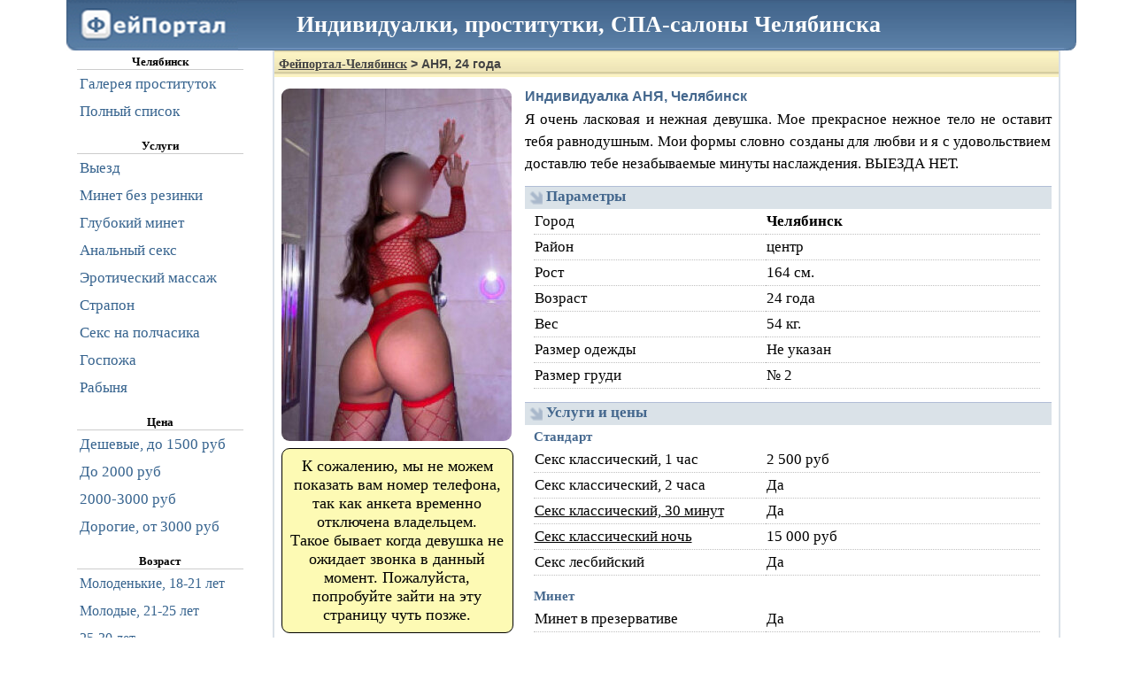

--- FILE ---
content_type: text/html; charset=UTF-8
request_url: http://www7.dosugcx-chel.net/form-29339.html
body_size: 40123
content:
<!DOCTYPE HTML PUBLIC "-//W3C//DTD HTML 4.01//EN" "http://www.w3.org/TR/html4/strict.dtd">
<html lang="ru">
<head>
    <title>Индивидуалка АНЯ: Фейпортал Челябинск: проститутки, инди-девочки и вся продажная любовь вашего города</title>
    <meta name="description" content="Анкета проститутки АНЯ, работающей в Челябинске">
    <meta name="keywords" content="Челябинск,проститутка,индивидуалка,девушка по вызову,вызвать шлюху на дом,позвонить проститутке,как вызвать шлюх">
    <link rel="canonical" href="https://girls.dosugcx-chel.com/form-29339.html">
    <link rel="alternate" media="only screen and (max-width: 640px)" href="https://m.dosugcx-chel.com/form-29339.html">
            <!--suppress ALL -->


        <script async src="https://www.googletagmanager.com/gtag/js?id=G-8PL7KQCW4H"></script>
    <script>
        window.dataLayer = window.dataLayer || [];
        function gtag() {
            dataLayer.push(arguments);
        }
        gtag('js', new Date());
        gtag('config', 'G-8PL7KQCW4H');
    </script>
                    <style type="text/css">ul.left_menu{margin:0;font:17px Tahoma, Verdana, serif;color:#36638E;line-height:30px;padding:0;list-style-type:none;font-family:Tahoma, Verdana, serif} ul.left_menu li{padding-left:3px;cursor:pointer;border-top:solid 1px #FFF} ul.left_menu li:hover{background-color:#DAE1E8;border-top:solid 1px silver} ul.left_menu li a, ul.left_menu li a:visited{padding:0;color:#36638E;text-decoration:none} div#login_form_div{padding-bottom:5px;font-size:13px} div.left_panel_news{color:gray;border-top:solid 1px gray;border-bottom:solid 1px gray;margin:15px 0 0 0;padding:10px 0 0 0;text-align:justify;font-size:12px;font-weight:normal} div.left_panel_news div.date{text-align:left;font-style:italic} div.left_panel_news div.title{font-weight:bold;text-align:center;text-decoration:underline} ul.left_menu li span.icon{float:right;margin-right:4px} ul.left_menu li span.icon img{margin-top:3px;margin-bottom:-3px} ul.left_menu.f0 li a{display:block;width:210px} ul.left_menu.f1 li a{display:block;width:210px} div.left_menu_city_name{font-weight:bold;text-align:center;width:188px;border-bottom:solid 1px #ccc} ul.left_menu li span.cnt{float:right;font-weight:bold;margin-right:4px}</style>
<style type="text/css">body{font:13px tahoma;text-align:left} body, html{width:100%;height:100%;margin:0;padding:0} a, a:visited{color:blue} h1{font-family:tahoma, verdana, arial, sans-serif, Lucida Sans;font-size:14px;padding:7px 0 0 5px;background-image:url(/static/1.gif);margin:-5px -5px 10px -5px;height:23px;color:#444} h1 a, h1 a:visited, h1 a:hover, h1 a:active{color:#444} img#logo{width:194px;height:57px;border:none} h2{font-family:tahoma, verdana, arial, sans-serif, Lucida Sans;font-size:16px;color:#45688E;margin:0 0 4px 0} h3{font-family:tahoma, verdana, arial, sans-serif, Lucida Sans;font-size:16px;color:#45688E;margin:10px 0 5px 0} div#footer{color:#000;padding-top:5px} div#footer a, div#footer a:visited{white-space:nowrap;font:13px tahoma;color:#2B587A;margin-left:3px;margin-right:3px;padding:2px} div#footer a:hover, div#footer a:active{white-space:nowrap;background-color:#DAE1E8;border-top:solid 1px #CAD1D9} div#footer .stats{color:gray;margin:15px 0 10px 0} input, button, select, textarea{border:solid 1px #C0CAD5} button{background-color:#6d8fb3;color:#FFF;height:26px;font:12px Tahoma;cursor:pointer;-webkit-border-radius:5px;-moz-border-radius:5px;border-radius:5px} button:hover, button.enabled:hover{background-color:#84a1bf} button.disabled, button.disabled:hover{background-color:gray} button.enabled{background-color:#6d8fb3} .horizontal_splitter{margin-top:3px;padding-top:3px;border-top:1px solid #ccc} table.markup{border-collapse:collapse} table.markup, table.markup tr, table.markup tr td{padding:0;margin:0;border:none} table.data_table{border-collapse:collapse} table.data_table, table.data_table tr, table.data_table td, table.data_table th{padding:3px;margin:0;border:solid 1px gray} table.data_table td.numeric{font-family:Courier New, serif;text-align:right} table.data_table th{font-weight:bold;text-align:center;background-color:#f8f98e} .error_text_box{-webkit-border-radius:11px;-moz-border-radius:11px;border-radius:11px;border:solid 1px black;padding:3px;background-color:#FDFAB4;color:Red;font:13px tahoma;margin:0 auto 10px auto} .error_text_box b{color:#000} .result_text_box{-webkit-border-radius:11px;-moz-border-radius:11px;border-radius:11px;border:solid 1px black;padding:3px;background-color:#FDFAB4;color:Black;font:13px tahoma;margin:0 auto 10px auto} .result_text_box b{color:#000} div.hcenter{text-align:center} div#hdr{font-size:26px;font-weight:bold;color:White;margin-left:260px;margin-top:-48px;position:relative} p{text-indent:15px;margin:0 0 5px 0}</style>
<style type="text/css">div.public_name{font:17px Tahoma;color:#45688E;font-weight:bold;font-family:Tahoma, Verdana, serif;text-align:left} div.catchword{font:18px Tahoma, Verdana, serif;color:black;width:667px;text-align:justify} table.data_table{border-collapse:collapse} table.data_table tr td{font:18px Tahoma, Verdana, serif;border:dotted 1px silver;padding:0 5px 0 5px} div.phone_number{border:solid 1px black;font:14px Tahoma;font-weight:bold;color:black;text-align:center;width:144px;height:auto;padding:9px 3px;background-color:#FDFAB4;margin:4px 0 4px 0} div.phone_button{text-align:center;width:150px;height:auto;margin:4px 0 4px 0;border:solid 1px #FFF} div.phone_button button, div.phone_button button:hover{height:110px;background-color:#fffc00;color:black;font-weight:bold} img.avatar{width:195px;height:299px;-webkit-border-radius:9px;-moz-border-radius:9px;border-radius:9px;border:solid 1px gray} div#thumbs{margin:10px 5px;text-align:left} div#thumbs a img{padding:0;border:solid 1px silver;width:208px;height:318px;margin:3px} div#thumbs a img:hover{border:solid 1px black} button#more_button{width:100%;height:50px;font-size:20px} div#gototop_link{visibility:hidden;position:fixed;left:0;top:55px;width:130px;height:100%;color:#45688e;text-align:center;padding-top:15px;font-size:14px;font-weight:bold} div#gototop_link:hover{background-color:#e1e7ed;cursor:pointer} div.city_selector{color:gray;font-family:Tahoma, Verdana, serif;font-size:16px} div.city_selector ul{margin:0 auto;width:530px;margin-bottom:20px;overflow:hidden} div.city_selector li{line-height:30px;float:left;display:inline;text-align:left;width:160px;margin:0;padding:0 5px} div.city_selector li a, div.city_selector li a:visited{color:#000} div.avatar_comment{filter:progid:DXImageTransform.Microsoft.Alpha(opacity=80); -moz-opacity:0.8; -khtml-opacity:0.8; opacity:0.8; background-color:silver;position:absolute;margin-left:-212px;margin-top:280px;display:inline;width:208px;height:45px;overflow:hidden;text-align:center;font-size:16px;font-weight:bold;-webkit-border-radius:0 0 9px 9px;-moz-border-radius:0 0 9px 9px;border-radius:0 0 9px 9px} span.form_link{float:right;margin:10px 10px 10px 0;text-align:right;line-height:2.5em} span.form_link a, span.form_link a:hover, span.form_link a:visited, span.form_link a:active{font-weight:bold;color:#45688E;text-decoration:underline} span.top_lbl{background-color:blue;padding:0 3px;color:white;-webkit-border-radius:5px;-moz-border-radius:5px;border-radius:5px}</style>
<style type="text/css">div.verified-form{width:224px; font-size:14px;color:#616161;font-weight:bold;padding:3px 3px 3px 33px;text-align:center;border-radius:5px;border:solid 1px green;vertical-align:middle;background:#bcffbe url('/static/check4.png') no-repeat 10px 6px} div.verified-list{width:159px; font-size:16px;color:#616161;font-weight:bold;min-height:36px;padding:3px 3px 3px 33px;text-align:center;border-radius:5px;border:solid 1px green;vertical-align:middle;background:#bcffbe url('/static/check4.png') no-repeat 6px 6px} div.flag-0{margin-left:-39px} div.flag-1{margin-left:-78px} div.verified-cj{position:absolute;width:30px;display:inline;height:30px;margin-top:7px;background:#FFF url('/static/check4.png'); filter:progid:DXImageTransform.Microsoft.Alpha(opacity=80); -moz-opacity:0.8; -khtml-opacity:0.8; opacity:0.8; border-radius:5px;border:solid 1px green}</style>
<style type="text/css">.profile_name{font:19px Tahoma, Verdana, Serif;color:#45688E;font-weight:bold} .profile_catchword{font:17px Tahoma, Verdana, Serif;margin-top:3px;text-align:justify;margin-bottom:13px;line-height:1.5em} div.profile_subheader{font:17px Tahoma, Verdana, Serif;font-weight:bold;color:#45688E;background-color:#DAE2E8;border-top:solid 1px #B1BDD6;height:24px;padding:1px 0 0 24px;margin-top:5px;background-image:url(/static/3.gif);background-repeat:no-repeat;background-position:5px 5px} div.profile_subheader_edit_link{padding-top:1px;float:right;padding-right:6px;font:12px Tahoma, Verdana, Serif;font-weight:bold} div.profile_subheader_edit_link a, div.profile_subheader_edit_link a:visited{cursor:pointer;color:#A9B8CB;text-decoration:none} div.profile_subheader_edit_link a:hover, div.profile_subheader_edit_link a:active{text-decoration:underline} div.profile_sub_subheader{color:#45688E;font:15px Tahoma, Verdana, Serif;font-weight:bold;margin:5px 0 3px 10px} div.profile_catchword_edit_link{float:right;padding-right:6px;color:#45688E;font:12px Tahoma, Verdana, Serif;font-weight:bold} div.profile_catchword_edit_link a, div.profile_catchword_edit_link a:visited{cursor:pointer;color:#45688E;text-decoration:none} div.profile_catchword_edit_link a:hover, div.profile_catchword_edit_link a:active{text-decoration:underline} table.profile_data_table{width:572px;margin:0 0 15px 10px;border-collapse:collapse;} table.profile_data_table th, table.profile_data_table td{font:17px Tahoma, Verdana, serif;font-weight:normal;line-height:26px;border-bottom:dotted 1px silver;text-align:left} table.profile_data_table th{width:260px} table.profile_data_table td{padding-right:10px} table.profile_data_table th a, table.profile_data_table th a:visited{color:black} #avatar_img{width:260px;height:398px;border:none;-webkit-border-radius:9px;-moz-border-radius:9px;border-radius:9px} div#photo_preview{text-align:center;padding-top:5px;vertical-align:middle} div#photo_preview img{width:104px;margin:3px;vertical-align:middle;border:none;-webkit-border-radius:4px;-moz-border-radius:4px;border-radius:4px} div#complain{text-align:center} div#complain a, div#complain a:visited{font:13px Tahoma;color:Maroon;font-weight:bold;text-decoration:none;height:20px;line-height:20px} div#complain a:hover, div#complain a:active{text-decoration:underline} div.phone_number{border:solid 1px black;font:18px Tahoma, Verdana, serif;font-weight:bold;color:black;text-align:center;background-color:#FDFAB4;margin:4px auto;width:250px;height:auto;padding:9px 5px;-webkit-border-radius:9px;-moz-border-radius:9px;border-radius:9px} div.fraud_warning{font-size:15px;text-align:center;font-weight:bold} div.phone_button{text-align:center;width:150px;height:auto;margin:4px auto;border:solid 1px #FFF} div.phone_button button, div.phone_button button:hover{height:110px;background-color:#fffc00;color:black;font-weight:bold} div.phone_button_photo{text-align:center;height:40px;overflow:auto;margin:4px auto;border:solid 1px #FFF} div.phone_button_photo button, div.phone_button_photo button:hover{color:white;font-weight:bold} table.content{width:100%;border:none} table.content td.left{vertical-align:top;text-align:left;padding-right:10px;width:260px} table.content td.right{vertical-align:top}</style>
<style type="text/css">*{font-family:Tahoma, Verdana, serif} html, body{margin:0;padding:0;font-family:Tahoma, Verdana, serif} div#header{height:57px;background-image:url(/static/hdr_bg.png);margin-right:-18px;margin-left:18px} div#container{text-align:left;padding-right:26px;padding-left:0} div#container{width:1141px;margin:0 auto} div#navigation{float:left;width:208px;margin:0;padding:5px 0 0 30px;} div#nav_content{padding:0 0 5px 0; vertical-align:top} div#content{float:right;width:876px;border-left:solid 2px #DAE1E8;border-right:solid 2px #DAE1E8;border-bottom:solid 2px #DAE1E8;padding:5px } div#footer{clear:both;margin:0 0 10px 0;padding-left:321px;text-align:center} div.top_message{ text-align:center;padding:10px;margin:10px 0;font-size:18px;-webkit-border-radius:9px;-moz-border-radius:9px;border-radius:9px;border:solid 1px gray;line-height:1.5em;font-family:Tahoma, Verdana, serif} div.top_message a{text-justify:none}</style>
    <style type="text/css">textarea.comment_edit{width:100%;height:200px;font-size:16px} table.rating_markup{width:100%} table.rating_markup tr{border-bottom:dotted 1px silver} table.rating_markup tr td, table.rating_markup tr th{padding:5px;vertical-align:middle;font-weight:normal;white-space:nowrap} table.rating_markup tr th{text-align:left} table.rating_markup tr td{text-align:right;height:23px} .f{font-size:16px;margin:0 auto;width:100%;text-align:justify;line-height:1em} #real_photo_caption{font-size:smaller} #real_photo_caption.hover{color:gray} #real_photo_caption.selected{color:black} .rating_marks{font-family:FontAwesome;color:#6d8fb3;font-size:21px;letter-spacing:3px} .form_comment{font-size:17px;line-height:1.5em;margin-bottom:15px} .form_comment_header{background-color:#F7F7F7;border:solid 1px silver;padding:0px 7px;font-weight:bolder} .form_comment_date{float:right;font-weight:normal;color:gray;font-style:italic} table.comment{width:100%;margin:0 0;border-bottom:solid 1px silver} table.comment tr td.comment_text{vertical-align:top;padding:5px;text-align:justify} table.comment tr td.ratings{vertical-align:top;padding:5px;width:30%;text-align:right;border-left:solid 1px silver} .form_comments_message{width:100%;font-size:16px;line-height:1.5em;margin:25px auto;text-align:justify} .input_info{color:gray;font-size:smaller;margin-bottom:1em}</style>
    <style type="text/css">@font-face{font-display:swap;font-family:'FontAwesome';src:url('/fa/fa.eot');src:url('/fa/fa-ie.eot') format('embedded-opentype'), url('/fa/fa.woff2') format('woff2'), url('/fa/fa.woff') format('woff'), url('/fa/fa.ttf') format('truetype'), url('/fa/fa.svg') format('svg'); font-weight:normal;font-style:normal} .fa{display:inline-block;font:normal normal normal 14px/1 FontAwesome;font-size:inherit;text-rendering:auto;-webkit-font-smoothing:antialiased;-moz-osx-font-smoothing:grayscale;transform:translate(0, 0)} .fa-lg{font-size:1.33333333em;line-height:.75em;vertical-align:-15%} .fa-2x{font-size:2em} .fa-3x{font-size:3em} .fa-4x{font-size:4em} .fa-5x{font-size:5em} .fa-fw{width:1.28571429em;text-align:center} .fa-ul{padding-left:0;margin-left:2.14285714em;list-style-type:none} .fa-ul > li{position:relative} .fa-li{position:absolute;left:-2.14285714em;width:2.14285714em;top:.14285714em;text-align:center} .fa-li.fa-lg{left:-1.85714286em} .fa-border{padding:.2em .25em .15em;border:solid .08em #eee;border-radius:.1em} .pull-right{float:right} .pull-left{float:left} .fa.pull-left{margin-right:.3em} .fa.pull-right{margin-left:.3em} .fa-spin{-webkit-animation:fa-spin 2s infinite linear;animation:fa-spin 2s infinite linear} .fa-pulse{-webkit-animation:fa-spin 1s infinite steps(8);animation:fa-spin 1s infinite steps(8)} @-webkit-keyframes fa-spin{0%{-webkit-transform:rotate(0deg);transform:rotate(0deg)} 100%{-webkit-transform:rotate(359deg);transform:rotate(359deg)}} @keyframes fa-spin{0%{-webkit-transform:rotate(0deg);transform:rotate(0deg)} 100%{-webkit-transform:rotate(359deg);transform:rotate(359deg)}} .fa-rotate-90{filter:progid:DXImageTransform.Microsoft.BasicImage(rotation=1);-webkit-transform:rotate(90deg);-ms-transform:rotate(90deg);transform:rotate(90deg)} .fa-rotate-180{filter:progid:DXImageTransform.Microsoft.BasicImage(rotation=2);-webkit-transform:rotate(180deg);-ms-transform:rotate(180deg);transform:rotate(180deg)} .fa-rotate-270{filter:progid:DXImageTransform.Microsoft.BasicImage(rotation=3);-webkit-transform:rotate(270deg);-ms-transform:rotate(270deg);transform:rotate(270deg)} .fa-flip-horizontal{filter:progid:DXImageTransform.Microsoft.BasicImage(rotation=0, mirror=1);-webkit-transform:scale(-1, 1);-ms-transform:scale(-1, 1);transform:scale(-1, 1)} .fa-flip-vertical{filter:progid:DXImageTransform.Microsoft.BasicImage(rotation=2, mirror=1);-webkit-transform:scale(1, -1);-ms-transform:scale(1, -1);transform:scale(1, -1)} :root .fa-rotate-90, :root .fa-rotate-180, :root .fa-rotate-270, :root .fa-flip-horizontal, :root .fa-flip-vertical{filter:none} .fa-stack{position:relative;display:inline-block;width:2em;height:2em;line-height:2em;vertical-align:middle} .fa-stack-1x, .fa-stack-2x{position:absolute;left:0;width:100%;text-align:center} .fa-stack-1x{line-height:inherit} .fa-stack-2x{font-size:2em} .fa-inverse{color:#fff} .fa-glass:before{content:"\f000"} .fa-music:before{content:"\f001"} .fa-search:before{content:"\f002"} .fa-envelope-o:before{content:"\f003"} .fa-heart:before{content:"\f004"} .fa-star:before{content:"\f005"} .fa-star-o:before{content:"\f006"} .fa-user:before{content:"\f007"} .fa-film:before{content:"\f008"} .fa-th-large:before{content:"\f009"} .fa-th:before{content:"\f00a"} .fa-th-list:before{content:"\f00b"} .fa-check:before{content:"\f00c"} .fa-remove:before, .fa-close:before, .fa-times:before{content:"\f00d"} .fa-search-plus:before{content:"\f00e"} .fa-search-minus:before{content:"\f010"} .fa-power-off:before{content:"\f011"} .fa-signal:before{content:"\f012"} .fa-gear:before, .fa-cog:before{content:"\f013"} .fa-trash-o:before{content:"\f014"} .fa-home:before{content:"\f015"} .fa-file-o:before{content:"\f016"} .fa-clock-o:before{content:"\f017"} .fa-road:before{content:"\f018"} .fa-download:before{content:"\f019"} .fa-arrow-circle-o-down:before{content:"\f01a"} .fa-arrow-circle-o-up:before{content:"\f01b"} .fa-inbox:before{content:"\f01c"} .fa-play-circle-o:before{content:"\f01d"} .fa-rotate-right:before, .fa-repeat:before{content:"\f01e"} .fa-refresh:before{content:"\f021"} .fa-list-alt:before{content:"\f022"} .fa-lock:before{content:"\f023"} .fa-flag:before{content:"\f024"} .fa-headphones:before{content:"\f025"} .fa-volume-off:before{content:"\f026"} .fa-volume-down:before{content:"\f027"} .fa-volume-up:before{content:"\f028"} .fa-qrcode:before{content:"\f029"} .fa-barcode:before{content:"\f02a"} .fa-tag:before{content:"\f02b"} .fa-tags:before{content:"\f02c"} .fa-book:before{content:"\f02d"} .fa-bookmark:before{content:"\f02e"} .fa-print:before{content:"\f02f"} .fa-camera:before{content:"\f030"} .fa-font:before{content:"\f031"} .fa-bold:before{content:"\f032"} .fa-italic:before{content:"\f033"} .fa-text-height:before{content:"\f034"} .fa-text-width:before{content:"\f035"} .fa-align-left:before{content:"\f036"} .fa-align-center:before{content:"\f037"} .fa-align-right:before{content:"\f038"} .fa-align-justify:before{content:"\f039"} .fa-list:before{content:"\f03a"} .fa-dedent:before, .fa-outdent:before{content:"\f03b"} .fa-indent:before{content:"\f03c"} .fa-video-camera:before{content:"\f03d"} .fa-photo:before, .fa-image:before, .fa-picture-o:before{content:"\f03e"} .fa-pencil:before{content:"\f040"} .fa-map-marker:before{content:"\f041"} .fa-adjust:before{content:"\f042"} .fa-tint:before{content:"\f043"} .fa-edit:before, .fa-pencil-square-o:before{content:"\f044"} .fa-share-square-o:before{content:"\f045"} .fa-check-square-o:before{content:"\f046"} .fa-arrows:before{content:"\f047"} .fa-step-backward:before{content:"\f048"} .fa-fast-backward:before{content:"\f049"} .fa-backward:before{content:"\f04a"} .fa-play:before{content:"\f04b"} .fa-pause:before{content:"\f04c"} .fa-stop:before{content:"\f04d"} .fa-forward:before{content:"\f04e"} .fa-fast-forward:before{content:"\f050"} .fa-step-forward:before{content:"\f051"} .fa-eject:before{content:"\f052"} .fa-chevron-left:before{content:"\f053"} .fa-chevron-right:before{content:"\f054"} .fa-plus-circle:before{content:"\f055"} .fa-minus-circle:before{content:"\f056"} .fa-times-circle:before{content:"\f057"} .fa-check-circle:before{content:"\f058"} .fa-question-circle:before{content:"\f059"} .fa-info-circle:before{content:"\f05a"} .fa-crosshairs:before{content:"\f05b"} .fa-times-circle-o:before{content:"\f05c"} .fa-check-circle-o:before{content:"\f05d"} .fa-ban:before{content:"\f05e"} .fa-arrow-left:before{content:"\f060"} .fa-arrow-right:before{content:"\f061"} .fa-arrow-up:before{content:"\f062"} .fa-arrow-down:before{content:"\f063"} .fa-mail-forward:before, .fa-share:before{content:"\f064"} .fa-expand:before{content:"\f065"} .fa-compress:before{content:"\f066"} .fa-plus:before{content:"\f067"} .fa-minus:before{content:"\f068"} .fa-asterisk:before{content:"\f069"} .fa-exclamation-circle:before{content:"\f06a"} .fa-gift:before{content:"\f06b"} .fa-leaf:before{content:"\f06c"} .fa-fire:before{content:"\f06d"} .fa-eye:before{content:"\f06e"} .fa-eye-slash:before{content:"\f070"} .fa-warning:before, .fa-exclamation-triangle:before{content:"\f071"} .fa-plane:before{content:"\f072"} .fa-calendar:before{content:"\f073"} .fa-random:before{content:"\f074"} .fa-comment:before{content:"\f075"} .fa-magnet:before{content:"\f076"} .fa-chevron-up:before{content:"\f077"} .fa-chevron-down:before{content:"\f078"} .fa-retweet:before{content:"\f079"} .fa-shopping-cart:before{content:"\f07a"} .fa-folder:before{content:"\f07b"} .fa-folder-open:before{content:"\f07c"} .fa-arrows-v:before{content:"\f07d"} .fa-arrows-h:before{content:"\f07e"} .fa-bar-chart-o:before, .fa-bar-chart:before{content:"\f080"} .fa-twitter-square:before{content:"\f081"} .fa-facebook-square:before{content:"\f082"} .fa-camera-retro:before{content:"\f083"} .fa-key:before{content:"\f084"} .fa-gears:before, .fa-cogs:before{content:"\f085"} .fa-comments:before{content:"\f086"} .fa-thumbs-o-up:before{content:"\f087"} .fa-thumbs-o-down:before{content:"\f088"} .fa-star-half:before{content:"\f089"} .fa-heart-o:before{content:"\f08a"} .fa-sign-out:before{content:"\f08b"} .fa-linkedin-square:before{content:"\f08c"} .fa-thumb-tack:before{content:"\f08d"} .fa-external-link:before{content:"\f08e"} .fa-sign-in:before{content:"\f090"} .fa-trophy:before{content:"\f091"} .fa-github-square:before{content:"\f092"} .fa-upload:before{content:"\f093"} .fa-lemon-o:before{content:"\f094"} .fa-phone:before{content:"\f095"} .fa-square-o:before{content:"\f096"} .fa-bookmark-o:before{content:"\f097"} .fa-phone-square:before{content:"\f098"} .fa-twitter:before{content:"\f099"} .fa-facebook-f:before, .fa-facebook:before{content:"\f09a"} .fa-github:before{content:"\f09b"} .fa-unlock:before{content:"\f09c"} .fa-credit-card:before{content:"\f09d"} .fa-rss:before{content:"\f09e"} .fa-hdd-o:before{content:"\f0a0"} .fa-bullhorn:before{content:"\f0a1"} .fa-bell:before{content:"\f0f3"} .fa-certificate:before{content:"\f0a3"} .fa-hand-o-right:before{content:"\f0a4"} .fa-hand-o-left:before{content:"\f0a5"} .fa-hand-o-up:before{content:"\f0a6"} .fa-hand-o-down:before{content:"\f0a7"} .fa-arrow-circle-left:before{content:"\f0a8"} .fa-arrow-circle-right:before{content:"\f0a9"} .fa-arrow-circle-up:before{content:"\f0aa"} .fa-arrow-circle-down:before{content:"\f0ab"} .fa-globe:before{content:"\f0ac"} .fa-wrench:before{content:"\f0ad"} .fa-tasks:before{content:"\f0ae"} .fa-filter:before{content:"\f0b0"} .fa-briefcase:before{content:"\f0b1"} .fa-arrows-alt:before{content:"\f0b2"} .fa-group:before, .fa-users:before{content:"\f0c0"} .fa-chain:before, .fa-link:before{content:"\f0c1"} .fa-cloud:before{content:"\f0c2"} .fa-flask:before{content:"\f0c3"} .fa-cut:before, .fa-scissors:before{content:"\f0c4"} .fa-copy:before, .fa-files-o:before{content:"\f0c5"} .fa-paperclip:before{content:"\f0c6"} .fa-save:before, .fa-floppy-o:before{content:"\f0c7"} .fa-square:before{content:"\f0c8"} .fa-navicon:before, .fa-reorder:before, .fa-bars:before{content:"\f0c9"} .fa-list-ul:before{content:"\f0ca"} .fa-list-ol:before{content:"\f0cb"} .fa-strikethrough:before{content:"\f0cc"} .fa-underline:before{content:"\f0cd"} .fa-table:before{content:"\f0ce"} .fa-magic:before{content:"\f0d0"} .fa-truck:before{content:"\f0d1"} .fa-pinterest:before{content:"\f0d2"} .fa-pinterest-square:before{content:"\f0d3"} .fa-google-plus-square:before{content:"\f0d4"} .fa-google-plus:before{content:"\f0d5"} .fa-money:before{content:"\f0d6"} .fa-caret-down:before{content:"\f0d7"} .fa-caret-up:before{content:"\f0d8"} .fa-caret-left:before{content:"\f0d9"} .fa-caret-right:before{content:"\f0da"} .fa-columns:before{content:"\f0db"} .fa-unsorted:before, .fa-sort:before{content:"\f0dc"} .fa-sort-down:before, .fa-sort-desc:before{content:"\f0dd"} .fa-sort-up:before, .fa-sort-asc:before{content:"\f0de"} .fa-envelope:before{content:"\f0e0"} .fa-linkedin:before{content:"\f0e1"} .fa-rotate-left:before, .fa-undo:before{content:"\f0e2"} .fa-legal:before, .fa-gavel:before{content:"\f0e3"} .fa-dashboard:before, .fa-tachometer:before{content:"\f0e4"} .fa-comment-o:before{content:"\f0e5"} .fa-comments-o:before{content:"\f0e6"} .fa-flash:before, .fa-bolt:before{content:"\f0e7"} .fa-sitemap:before{content:"\f0e8"} .fa-umbrella:before{content:"\f0e9"} .fa-paste:before, .fa-clipboard:before{content:"\f0ea"} .fa-lightbulb-o:before{content:"\f0eb"} .fa-exchange:before{content:"\f0ec"} .fa-cloud-download:before{content:"\f0ed"} .fa-cloud-upload:before{content:"\f0ee"} .fa-user-md:before{content:"\f0f0"} .fa-stethoscope:before{content:"\f0f1"} .fa-suitcase:before{content:"\f0f2"} .fa-bell-o:before{content:"\f0a2"} .fa-coffee:before{content:"\f0f4"} .fa-cutlery:before{content:"\f0f5"} .fa-file-text-o:before{content:"\f0f6"} .fa-building-o:before{content:"\f0f7"} .fa-hospital-o:before{content:"\f0f8"} .fa-ambulance:before{content:"\f0f9"} .fa-medkit:before{content:"\f0fa"} .fa-fighter-jet:before{content:"\f0fb"} .fa-beer:before{content:"\f0fc"} .fa-h-square:before{content:"\f0fd"} .fa-plus-square:before{content:"\f0fe"} .fa-angle-double-left:before{content:"\f100"} .fa-angle-double-right:before{content:"\f101"} .fa-angle-double-up:before{content:"\f102"} .fa-angle-double-down:before{content:"\f103"} .fa-angle-left:before{content:"\f104"} .fa-angle-right:before{content:"\f105"} .fa-angle-up:before{content:"\f106"} .fa-angle-down:before{content:"\f107"} .fa-desktop:before{content:"\f108"} .fa-laptop:before{content:"\f109"} .fa-tablet:before{content:"\f10a"} .fa-mobile-phone:before, .fa-mobile:before{content:"\f10b"} .fa-circle-o:before{content:"\f10c"} .fa-quote-left:before{content:"\f10d"} .fa-quote-right:before{content:"\f10e"} .fa-spinner:before{content:"\f110"} .fa-circle:before{content:"\f111"} .fa-mail-reply:before, .fa-reply:before{content:"\f112"} .fa-github-alt:before{content:"\f113"} .fa-folder-o:before{content:"\f114"} .fa-folder-open-o:before{content:"\f115"} .fa-smile-o:before{content:"\f118"} .fa-frown-o:before{content:"\f119"} .fa-meh-o:before{content:"\f11a"} .fa-gamepad:before{content:"\f11b"} .fa-keyboard-o:before{content:"\f11c"} .fa-flag-o:before{content:"\f11d"} .fa-flag-checkered:before{content:"\f11e"} .fa-terminal:before{content:"\f120"} .fa-code:before{content:"\f121"} .fa-mail-reply-all:before, .fa-reply-all:before{content:"\f122"} .fa-star-half-empty:before, .fa-star-half-full:before, .fa-star-half-o:before{content:"\f123"} .fa-location-arrow:before{content:"\f124"} .fa-crop:before{content:"\f125"} .fa-code-fork:before{content:"\f126"} .fa-unlink:before, .fa-chain-broken:before{content:"\f127"} .fa-question:before{content:"\f128"} .fa-info:before{content:"\f129"} .fa-exclamation:before{content:"\f12a"} .fa-superscript:before{content:"\f12b"} .fa-subscript:before{content:"\f12c"} .fa-eraser:before{content:"\f12d"} .fa-puzzle-piece:before{content:"\f12e"} .fa-microphone:before{content:"\f130"} .fa-microphone-slash:before{content:"\f131"} .fa-shield:before{content:"\f132"} .fa-calendar-o:before{content:"\f133"} .fa-fire-extinguisher:before{content:"\f134"} .fa-rocket:before{content:"\f135"} .fa-maxcdn:before{content:"\f136"} .fa-chevron-circle-left:before{content:"\f137"} .fa-chevron-circle-right:before{content:"\f138"} .fa-chevron-circle-up:before{content:"\f139"} .fa-chevron-circle-down:before{content:"\f13a"} .fa-html5:before{content:"\f13b"} .fa-css3:before{content:"\f13c"} .fa-anchor:before{content:"\f13d"} .fa-unlock-alt:before{content:"\f13e"} .fa-bullseye:before{content:"\f140"} .fa-ellipsis-h:before{content:"\f141"} .fa-ellipsis-v:before{content:"\f142"} .fa-rss-square:before{content:"\f143"} .fa-play-circle:before{content:"\f144"} .fa-ticket:before{content:"\f145"} .fa-minus-square:before{content:"\f146"} .fa-minus-square-o:before{content:"\f147"} .fa-level-up:before{content:"\f148"} .fa-level-down:before{content:"\f149"} .fa-check-square:before{content:"\f14a"} .fa-pencil-square:before{content:"\f14b"} .fa-external-link-square:before{content:"\f14c"} .fa-share-square:before{content:"\f14d"} .fa-compass:before{content:"\f14e"} .fa-toggle-down:before, .fa-caret-square-o-down:before{content:"\f150"} .fa-toggle-up:before, .fa-caret-square-o-up:before{content:"\f151"} .fa-toggle-right:before, .fa-caret-square-o-right:before{content:"\f152"} .fa-euro:before, .fa-eur:before{content:"\f153"} .fa-gbp:before{content:"\f154"} .fa-dollar:before, .fa-usd:before{content:"\f155"} .fa-rupee:before, .fa-inr:before{content:"\f156"} .fa-cny:before, .fa-rmb:before, .fa-yen:before, .fa-jpy:before{content:"\f157"} .fa-ruble:before, .fa-rouble:before, .fa-rub:before{content:"\f158"} .fa-won:before, .fa-krw:before{content:"\f159"} .fa-bitcoin:before, .fa-btc:before{content:"\f15a"} .fa-file:before{content:"\f15b"} .fa-file-text:before{content:"\f15c"} .fa-sort-alpha-asc:before{content:"\f15d"} .fa-sort-alpha-desc:before{content:"\f15e"} .fa-sort-amount-asc:before{content:"\f160"} .fa-sort-amount-desc:before{content:"\f161"} .fa-sort-numeric-asc:before{content:"\f162"} .fa-sort-numeric-desc:before{content:"\f163"} .fa-thumbs-up:before{content:"\f164"} .fa-thumbs-down:before{content:"\f165"} .fa-youtube-square:before{content:"\f166"} .fa-youtube:before{content:"\f167"} .fa-xing:before{content:"\f168"} .fa-xing-square:before{content:"\f169"} .fa-youtube-play:before{content:"\f16a"} .fa-dropbox:before{content:"\f16b"} .fa-stack-overflow:before{content:"\f16c"} .fa-instagram:before{content:"\f16d"} .fa-flickr:before{content:"\f16e"} .fa-adn:before{content:"\f170"} .fa-bitbucket:before{content:"\f171"} .fa-bitbucket-square:before{content:"\f172"} .fa-tumblr:before{content:"\f173"} .fa-tumblr-square:before{content:"\f174"} .fa-long-arrow-down:before{content:"\f175"} .fa-long-arrow-up:before{content:"\f176"} .fa-long-arrow-left:before{content:"\f177"} .fa-long-arrow-right:before{content:"\f178"} .fa-apple:before{content:"\f179"} .fa-windows:before{content:"\f17a"} .fa-android:before{content:"\f17b"} .fa-linux:before{content:"\f17c"} .fa-dribbble:before{content:"\f17d"} .fa-skype:before{content:"\f17e"} .fa-foursquare:before{content:"\f180"} .fa-trello:before{content:"\f181"} .fa-female:before{content:"\f182"} .fa-male:before{content:"\f183"} .fa-gittip:before, .fa-gratipay:before{content:"\f184"} .fa-sun-o:before{content:"\f185"} .fa-moon-o:before{content:"\f186"} .fa-archive:before{content:"\f187"} .fa-bug:before{content:"\f188"} .fa-vk:before{content:"\f189"} .fa-weibo:before{content:"\f18a"} .fa-renren:before{content:"\f18b"} .fa-pagelines:before{content:"\f18c"} .fa-stack-exchange:before{content:"\f18d"} .fa-arrow-circle-o-right:before{content:"\f18e"} .fa-arrow-circle-o-left:before{content:"\f190"} .fa-toggle-left:before, .fa-caret-square-o-left:before{content:"\f191"} .fa-dot-circle-o:before{content:"\f192"} .fa-wheelchair:before{content:"\f193"} .fa-vimeo-square:before{content:"\f194"} .fa-turkish-lira:before, .fa-try:before{content:"\f195"} .fa-plus-square-o:before{content:"\f196"} .fa-space-shuttle:before{content:"\f197"} .fa-slack:before{content:"\f198"} .fa-envelope-square:before{content:"\f199"} .fa-wordpress:before{content:"\f19a"} .fa-openid:before{content:"\f19b"} .fa-institution:before, .fa-bank:before, .fa-university:before{content:"\f19c"} .fa-mortar-board:before, .fa-graduation-cap:before{content:"\f19d"} .fa-yahoo:before{content:"\f19e"} .fa-google:before{content:"\f1a0"} .fa-reddit:before{content:"\f1a1"} .fa-reddit-square:before{content:"\f1a2"} .fa-stumbleupon-circle:before{content:"\f1a3"} .fa-stumbleupon:before{content:"\f1a4"} .fa-delicious:before{content:"\f1a5"} .fa-digg:before{content:"\f1a6"} .fa-pied-piper:before{content:"\f1a7"} .fa-pied-piper-alt:before{content:"\f1a8"} .fa-drupal:before{content:"\f1a9"} .fa-joomla:before{content:"\f1aa"} .fa-language:before{content:"\f1ab"} .fa-fax:before{content:"\f1ac"} .fa-building:before{content:"\f1ad"} .fa-child:before{content:"\f1ae"} .fa-paw:before{content:"\f1b0"} .fa-spoon:before{content:"\f1b1"} .fa-cube:before{content:"\f1b2"} .fa-cubes:before{content:"\f1b3"} .fa-behance:before{content:"\f1b4"} .fa-behance-square:before{content:"\f1b5"} .fa-steam:before{content:"\f1b6"} .fa-steam-square:before{content:"\f1b7"} .fa-recycle:before{content:"\f1b8"} .fa-automobile:before, .fa-car:before{content:"\f1b9"} .fa-cab:before, .fa-taxi:before{content:"\f1ba"} .fa-tree:before{content:"\f1bb"} .fa-spotify:before{content:"\f1bc"} .fa-deviantart:before{content:"\f1bd"} .fa-soundcloud:before{content:"\f1be"} .fa-database:before{content:"\f1c0"} .fa-file-pdf-o:before{content:"\f1c1"} .fa-file-word-o:before{content:"\f1c2"} .fa-file-excel-o:before{content:"\f1c3"} .fa-file-powerpoint-o:before{content:"\f1c4"} .fa-file-photo-o:before, .fa-file-picture-o:before, .fa-file-image-o:before{content:"\f1c5"} .fa-file-zip-o:before, .fa-file-archive-o:before{content:"\f1c6"} .fa-file-sound-o:before, .fa-file-audio-o:before{content:"\f1c7"} .fa-file-movie-o:before, .fa-file-video-o:before{content:"\f1c8"} .fa-file-code-o:before{content:"\f1c9"} .fa-vine:before{content:"\f1ca"} .fa-codepen:before{content:"\f1cb"} .fa-jsfiddle:before{content:"\f1cc"} .fa-life-bouy:before, .fa-life-buoy:before, .fa-life-saver:before, .fa-support:before, .fa-life-ring:before{content:"\f1cd"} .fa-circle-o-notch:before{content:"\f1ce"} .fa-ra:before, .fa-rebel:before{content:"\f1d0"} .fa-ge:before, .fa-empire:before{content:"\f1d1"} .fa-git-square:before{content:"\f1d2"} .fa-git:before{content:"\f1d3"} .fa-hacker-news:before{content:"\f1d4"} .fa-tencent-weibo:before{content:"\f1d5"} .fa-qq:before{content:"\f1d6"} .fa-wechat:before, .fa-weixin:before{content:"\f1d7"} .fa-send:before, .fa-paper-plane:before{content:"\f1d8"} .fa-send-o:before, .fa-paper-plane-o:before{content:"\f1d9"} .fa-history:before{content:"\f1da"} .fa-genderless:before, .fa-circle-thin:before{content:"\f1db"} .fa-header:before{content:"\f1dc"} .fa-paragraph:before{content:"\f1dd"} .fa-sliders:before{content:"\f1de"} .fa-share-alt:before{content:"\f1e0"} .fa-share-alt-square:before{content:"\f1e1"} .fa-bomb:before{content:"\f1e2"} .fa-soccer-ball-o:before, .fa-futbol-o:before{content:"\f1e3"} .fa-tty:before{content:"\f1e4"} .fa-binoculars:before{content:"\f1e5"} .fa-plug:before{content:"\f1e6"} .fa-slideshare:before{content:"\f1e7"} .fa-twitch:before{content:"\f1e8"} .fa-yelp:before{content:"\f1e9"} .fa-newspaper-o:before{content:"\f1ea"} .fa-wifi:before{content:"\f1eb"} .fa-calculator:before{content:"\f1ec"} .fa-paypal:before{content:"\f1ed"} .fa-google-wallet:before{content:"\f1ee"} .fa-cc-visa:before{content:"\f1f0"} .fa-cc-mastercard:before{content:"\f1f1"} .fa-cc-discover:before{content:"\f1f2"} .fa-cc-amex:before{content:"\f1f3"} .fa-cc-paypal:before{content:"\f1f4"} .fa-cc-stripe:before{content:"\f1f5"} .fa-bell-slash:before{content:"\f1f6"} .fa-bell-slash-o:before{content:"\f1f7"} .fa-trash:before{content:"\f1f8"} .fa-copyright:before{content:"\f1f9"} .fa-at:before{content:"\f1fa"} .fa-eyedropper:before{content:"\f1fb"} .fa-paint-brush:before{content:"\f1fc"} .fa-birthday-cake:before{content:"\f1fd"} .fa-area-chart:before{content:"\f1fe"} .fa-pie-chart:before{content:"\f200"} .fa-line-chart:before{content:"\f201"} .fa-lastfm:before{content:"\f202"} .fa-lastfm-square:before{content:"\f203"} .fa-toggle-off:before{content:"\f204"} .fa-toggle-on:before{content:"\f205"} .fa-bicycle:before{content:"\f206"} .fa-bus:before{content:"\f207"} .fa-ioxhost:before{content:"\f208"} .fa-angellist:before{content:"\f209"} .fa-cc:before{content:"\f20a"} .fa-shekel:before, .fa-sheqel:before, .fa-ils:before{content:"\f20b"} .fa-meanpath:before{content:"\f20c"} .fa-buysellads:before{content:"\f20d"} .fa-connectdevelop:before{content:"\f20e"} .fa-dashcube:before{content:"\f210"} .fa-forumbee:before{content:"\f211"} .fa-leanpub:before{content:"\f212"} .fa-sellsy:before{content:"\f213"} .fa-shirtsinbulk:before{content:"\f214"} .fa-simplybuilt:before{content:"\f215"} .fa-skyatlas:before{content:"\f216"} .fa-cart-plus:before{content:"\f217"} .fa-cart-arrow-down:before{content:"\f218"} .fa-diamond:before{content:"\f219"} .fa-ship:before{content:"\f21a"} .fa-user-secret:before{content:"\f21b"} .fa-motorcycle:before{content:"\f21c"} .fa-street-view:before{content:"\f21d"} .fa-heartbeat:before{content:"\f21e"} .fa-venus:before{content:"\f221"} .fa-mars:before{content:"\f222"} .fa-mercury:before{content:"\f223"} .fa-transgender:before{content:"\f224"} .fa-transgender-alt:before{content:"\f225"} .fa-venus-double:before{content:"\f226"} .fa-mars-double:before{content:"\f227"} .fa-venus-mars:before{content:"\f228"} .fa-mars-stroke:before{content:"\f229"} .fa-mars-stroke-v:before{content:"\f22a"} .fa-mars-stroke-h:before{content:"\f22b"} .fa-neuter:before{content:"\f22c"} .fa-facebook-official:before{content:"\f230"} .fa-pinterest-p:before{content:"\f231"} .fa-whatsapp:before{content:"\f232"} .fa-server:before{content:"\f233"} .fa-user-plus:before{content:"\f234"} .fa-user-times:before{content:"\f235"} .fa-hotel:before, .fa-bed:before{content:"\f236"} .fa-viacoin:before{content:"\f237"} .fa-train:before{content:"\f238"} .fa-subway:before{content:"\f239"} .fa-medium:before{content:"\f23a"}</style>
    <style type="text/css">.star-rating{font-size:0} .star-rating__wrap{ font-size:1.2rem} .star-rating__wrap:after{content:"";display:table;clear:both} .star-rating__ico{float:right;padding-left:4px;cursor:pointer;color:#6d8fb3} .star-rating__ico:last-child{padding-left:0} .star-rating__input{display:none} .star-rating__ico:hover:before, .star-rating__ico:hover ~ .star-rating__ico:before, .star-rating__input:checked ~ .star-rating__ico:before{content:"\f005"}</style>
    <style type="text/css">.highslide-container div{font-family:Verdana, Helvetica;font-size:10pt} .highslide-container table{background:none;table-layout:auto} .highslide{outline:none;text-decoration:none} .highslide img{border:2px solid silver} .highslide:hover img{border-color:gray} .highslide-active-anchor img{visibility:hidden} .highslide-gallery .highslide-active-anchor img{visibility:visible;cursor:default;text-align:justify;border-color:#000} .highslide-gallery ul a{position:absolute;top:50%;left:50%} .highslide-image{border-color:#FFF;border-style:solid;border-width:2px} .highslide-number{font-weight:700;color:gray;font-size:.9em} .highslide-caption{display:none;font-size:1em;padding:5px} .highslide-heading{display:none;font-weight:700;margin:.4em} .highslide-dimming{background:#000} a.highslide-full-expand{background:url(/highslide/graphics/fullexpand.gif) no-repeat;display:block;width:34px;height:34px;margin:0 10px 10px 0} .highslide-loading{display:block;color:#000;font-size:9px;font-weight:700;text-transform:uppercase;text-decoration:none;border:1px solid #FFF;background-color:#FFF;background-image:url(/highslide/graphics/loader.white.gif);background-repeat:no-repeat;background-position:3px 1px;padding:3px 3px 3px 22px} a.highslide-credits, a.highslide-credits i{color:silver;text-decoration:none;font-size:10px;padding:2px} a.highslide-credits:hover, a.highslide-credits:hover i{color:#FFF;background-color:gray} .highslide-viewport{display:none;position:fixed;width:100%;height:100%;z-index:1;background:none;left:0;top:0} .closebutton{position:relative;top:-15px;left:15px;width:30px;height:30px;cursor:pointer;background:url(/highslide/graphics/close.png)} .highslide-gallery ul{list-style-type:none;margin:0;padding:0} .highslide-gallery ul li{display:block;position:relative;float:left;width:106px;height:106px;border:1px solid silver;background:#ededed;line-height:0;overflow:hidden;margin:2px;padding:0} .highslide-gallery img{height:100px} .highslide-gallery ul img{position:relative;top:-50%;left:-50%} html > body .highslide-gallery ul li{display:table;text-align:center} html > body .highslide-gallery ul a{position:static;display:table-cell;vertical-align:middle} html > body .highslide-gallery ul img{position:static} .highslide-controls{width:195px;height:40px;background:url(/highslide/graphics/controlbar-white.gif) 0 -90px no-repeat;margin:20px 15px 10px 0} .highslide-controls ul{position:relative;left:15px;height:40px;list-style:none;background:url(/highslide/graphics/controlbar-white.gif) right -90px no-repeat;margin:0;padding:0} .highslide-controls li{float:left;list-style:none;margin:0;padding:5px 0} .highslide-controls a{background-image:url(/highslide/graphics/controlbar-white.gif);display:block;float:left;height:30px;width:30px;outline:none} .highslide-controls a span{display:none;cursor:pointer} .highslide-controls .highslide-previous a:hover{background-position:0 -30px} .highslide-controls .highslide-previous a.disabled{background-position:0 -60px !important} .highslide-controls .highslide-play a{background-position:-30px 0} .highslide-controls .highslide-play a:hover{background-position:-30px -30px} .highslide-controls .highslide-play a.disabled{background-position:-30px -60px !important} .highslide-controls .highslide-pause a:hover{background-position:-60px -30px} .highslide-controls .highslide-next a{background-position:-90px 0} .highslide-controls .highslide-next a:hover{background-position:-90px -30px} .highslide-controls .highslide-next a.disabled{background-position:-90px -60px !important} .highslide-controls .highslide-move a:hover{background-position:-120px -30px} .highslide-controls .highslide-full-expand a{background-position:-150px 0} .highslide-controls .highslide-full-expand a:hover{background-position:-150px -30px} .highslide-controls .highslide-full-expand a.disabled{background-position:-150px -60px !important} .highslide-controls .highslide-close a{background-position:-180px 0} .highslide-controls .highslide-close a:hover{background-position:-180px -30px} .highslide-html{background-color:#FFF} .mobile .highslide-html{border:1px solid silver} .highslide-html-content{display:none;width:400px;padding:0 5px 5px} .highslide-header{padding-bottom:5px} .highslide-header ul{text-align:right;margin:0;padding:0} .highslide-header ul li{display:inline;padding-left:1em} .highslide-header a{font-weight:700;color:gray;text-transform:uppercase;text-decoration:none} .highslide-footer{height:16px} .highslide-footer .highslide-resize{display:block;float:right;margin-top:5px;height:11px;width:11px;background:url(/highslide/graphics/resize.gif) no-repeat} .highslide-resize{cursor:nw-resize} .draggable-header .highslide-heading{position:absolute;margin:2px .4em} .draggable-header .highslide-header .highslide-close{position:absolute;right:2px;top:2px;z-index:5;padding:0} .draggable-header .highslide-header .highslide-close a{display:block;height:16px;width:16px;background-image:url(/highslide/graphics/closeX.png)} .draggable-header .highslide-header .highslide-close a:hover{background-position:0 16px} .titlebar .highslide-heading{position:absolute;width:90%;color:#666;margin:1px 0 1px 5px} .titlebar .highslide-header li{position:relative;top:3px;z-index:2;padding:0 0 0 1em} .wide-border .highslide-image{border-width:10px} .wide-border .highslide-caption{padding:0 10px 10px} .borderless .highslide-image{border:none} .borderless .highslide-caption{border-bottom:1px solid #FFF;border-top:1px solid #FFF;background:silver} .outer-glow{background:#444} .outer-glow .highslide-image{border:5px solid #444} .outer-glow .highslide-caption{border:5px solid #444;border-top:none;background-color:gray;padding:5px} .colored-border .highslide-image{border:2px solid green} .colored-border .highslide-caption{border:2px solid green;border-top:none} .dark .highslide-image{background:gray;border-color:#000 #000 #202020} .dark .highslide-caption, .dark .highslide-caption a, .dark .highslide-caption a:visited{color:#FFF;background:#111;font-size:14px;font-weight:700;text-align:center} .highslide-caption a{text-decoration:underline} .dark .highslide-controls, .dark .highslide-controls ul, .dark .highslide-controls a{background-image:url(/highslide/graphics/controlbar-black-border.gif)} .floating-caption .highslide-caption{position:absolute;background:none;color:#FFF;border:none;font-weight:700;padding:1em 0 0} .controls-in-heading .highslide-heading{color:gray;font-weight:700;height:20px;overflow:hidden;cursor:default;background:url(/highslide/graphics/icon.gif) no-repeat 0 1px;margin:0;padding:0 0 0 22px} .controls-in-heading .highslide-controls{width:105px;height:20px;position:relative;top:-23px;left:7px;background:none;margin:0} .controls-in-heading .highslide-controls ul{position:static;height:20px;background:none} .controls-in-heading .highslide-controls li{padding:0} .controls-in-heading .highslide-controls a{background-image:url(/highslide/graphics/controlbar-white-small.gif);height:20px;width:20px} .controls-in-heading .highslide-controls .highslide-previous a:hover{background-position:0 -20px} .controls-in-heading .highslide-controls .highslide-previous a.disabled{background-position:0 -40px !important} .controls-in-heading .highslide-controls .highslide-play a{background-position:-20px 0} .controls-in-heading .highslide-controls .highslide-play a:hover{background-position:-20px -20px} .controls-in-heading .highslide-controls .highslide-play a.disabled{background-position:-20px -40px !important} .controls-in-heading .highslide-controls .highslide-pause a{background-position:-40px 0} .controls-in-heading .highslide-controls .highslide-pause a:hover{background-position:-40px -20px} .controls-in-heading .highslide-controls .highslide-next a:hover{background-position:-60px -20px} .controls-in-heading .highslide-controls .highslide-next a.disabled{background-position:-60px -40px !important} .controls-in-heading .highslide-controls .highslide-full-expand a{background-position:-100px 0} .controls-in-heading .highslide-controls .highslide-full-expand a:hover{background-position:-100px -20px} .controls-in-heading .highslide-controls .highslide-full-expand a.disabled{background-position:-100px -40px !important} .controls-in-heading .highslide-controls .highslide-close a:hover{background-position:-120px -20px} .text-controls .highslide-controls{width:auto;height:auto;text-align:center;background:none;margin:0} .text-controls ul{position:static;background:none;height:auto;left:0} .text-controls li{background-image:url(/highslide/graphics/controlbar-text-buttons.png);background-position:right top !important;margin-left:15px;display:block;width:auto;padding:0} .text-controls a{background:url(/highslide/graphics/controlbar-text-buttons.png) no-repeat;background-position:left top !important;position:relative;left:-10px;display:block;width:auto;height:auto;text-decoration:none !important} .text-controls a span{background:url(/highslide/graphics/controlbar-text-buttons.png) no-repeat;display:block;min-width:4em;height:18px;line-height:18px;color:#333;font-family:"Trebuchet MS", Arial, sans-serif;font-size:12px;font-weight:700;white-space:nowrap;margin:1px 2px 1px 10px;padding:1px 0 1px 18px} .text-controls .highslide-next{margin-right:1em} .text-controls .highslide-full-expand a span{min-width:0;margin:1px 0;padding:1px 0 1px 10px} .text-controls .highslide-close a span{min-width:0} .text-controls a.disabled span{color:#999} .text-controls .highslide-previous span{background-position:0 -40px} .text-controls .highslide-previous a.disabled span{background-position:0 -140px} .text-controls .highslide-play span{background-position:0 -60px} .text-controls .highslide-play a.disabled span{background-position:0 -160px} .text-controls .highslide-pause span{background-position:0 -80px} .text-controls .highslide-next span{background-position:0 -100px} .text-controls .highslide-next a.disabled span{background-position:0 -200px} .text-controls .highslide-full-expand span{background:none} .text-controls .highslide-close span{background-position:0 -120px} .highslide-thumbstrip{height:100%;direction:ltr} .highslide-thumbstrip div{overflow:hidden} .highslide-thumbstrip table{position:relative;border-collapse:collapse;padding:0} .highslide-thumbstrip td{padding:1px} .highslide-thumbstrip a{outline:none} .highslide-thumbstrip img{display:block;border:1px solid gray;margin:0 auto} .highslide-thumbstrip .highslide-active-anchor img{visibility:visible} .highslide-thumbstrip .highslide-marker{position:absolute;width:0;height:0;border-color:transparent;border-style:solid;border-width:0} .highslide-thumbstrip-horizontal div{width:auto} .highslide-thumbstrip-horizontal .highslide-scroll-up{display:none;position:absolute;top:3px;left:3px;width:25px;height:42px} .highslide-thumbstrip-horizontal .highslide-scroll-up div{margin-bottom:10px;cursor:pointer;background:url(/highslide/graphics/scrollarrows.png) left center no-repeat;height:42px} .highslide-thumbstrip-horizontal .highslide-scroll-down{display:none;position:absolute;top:3px;right:3px;width:25px;height:42px} .highslide-thumbstrip-horizontal .highslide-scroll-down div{margin-bottom:10px;cursor:pointer;background:url(/highslide/graphics/scrollarrows.png) center right no-repeat;height:42px} .highslide-thumbstrip-horizontal table{margin:2px 0 10px} .highslide-thumbstrip-horizontal img{width:auto;height:40px} .highslide-thumbstrip-horizontal .highslide-marker{top:47px;border-left-width:6px;border-right-width:6px;border-bottom:6px solid gray} .dark .highslide-thumbstrip-horizontal .highslide-marker, .highslide-viewport .highslide-thumbstrip-horizontal .highslide-marker{border-bottom-color:#FFF !important} .highslide-thumbstrip-vertical-overlay{overflow:hidden !important} .highslide-thumbstrip-vertical div{height:100%} .highslide-thumbstrip-vertical a{display:block} .highslide-thumbstrip-vertical .highslide-scroll-up{display:none;position:absolute;top:0;left:0;width:100%;height:25px} .highslide-thumbstrip-vertical .highslide-scroll-up div{margin-left:10px;cursor:pointer;background:url(/highslide/graphics/scrollarrows.png) top center no-repeat;height:25px} .highslide-thumbstrip-vertical .highslide-scroll-down{display:none;position:absolute;bottom:0;left:0;width:100%;height:25px} .highslide-thumbstrip-vertical .highslide-scroll-down div{margin-left:10px;cursor:pointer;background:url(/highslide/graphics/scrollarrows.png) bottom center no-repeat;height:25px} .highslide-thumbstrip-vertical table{margin:10px 0 0 10px} .highslide-thumbstrip-vertical img{width:60px} .highslide-thumbstrip-vertical .highslide-marker{left:0;margin-top:8px;border-top-width:6px;border-bottom-width:6px;border-left:6px solid gray} .dark .highslide-thumbstrip-vertical .highslide-marker, .highslide-viewport .highslide-thumbstrip-vertical .highslide-marker{border-left-color:#FFF} .highslide-viewport .highslide-thumbstrip-float{overflow:auto} .highslide-thumbstrip-float ul{margin:2px 0;padding:0} .highslide-thumbstrip-float li{display:block;height:60px;list-style:none;float:left;margin:0 2px} .highslide-thumbstrip-float img{display:inline;max-height:56px;border-color:silver} .highslide-thumbstrip-float .highslide-active-anchor img{border-color:#000} .highslide-wrapper, .highslide-outline, .wide-border, .colored-border{background:#FFF} .glossy-dark, .dark{background:#111} .highslide-move, .highslide-move *, .highslide-header .highslide-move a{cursor:move} .highslide-overlay, .hidden-container, .highslide-maincontent, .highslide-header ul li.highslide-previous, .highslide-header ul li.highslide-next, .highslide-footer .highslide-resize span, .draggable-header .highslide-header .highslide-move *, .draggable-header .highslide-header .highslide-close span, .titlebar .highslide-header .highslide-move *, .no-footer .highslide-footer, .controls-in-heading .highslide-controls .highslide-move, .text-controls .highslide-move, .highslide-thumbstrip-float .highslide-scroll-up div, .highslide-thumbstrip-float .highslide-scroll-down div, .highslide-thumbstrip-float .highslide-marker{display:none} .highslide-controls a.disabled, .highslide-controls a.disabled span{cursor:default} .highslide-controls .highslide-previous a, .controls-in-heading .highslide-controls .highslide-previous a{background-position:0 0} .highslide-controls .highslide-pause a, .controls-in-heading .highslide-controls .highslide-next a{background-position:-60px 0} .highslide-controls .highslide-move a, .controls-in-heading .highslide-controls .highslide-close a{background-position:-120px 0} .highslide-header a:hover, .text-controls a:hover span{color:#000} .draggable-header .highslide-header, .titlebar .highslide-header{border-bottom:1px solid #DDD;height:18px} .draggable-header .highslide-header .highslide-move, .titlebar .highslide-header .highslide-move{cursor:move;display:block;height:16px;position:absolute;right:24px;top:0;width:100%;z-index:1} .draggable-header .highslide-maincontent, .titlebar .highslide-maincontent{padding-top:1em} .text-controls .highslide-previous a.disabled, .text-controls .highslide-play a.disabled, .text-controls .highslide-next a.disabled, .text-controls .highslide-full-expand a.disabled{background-position:left top !important} .highslide-viewport .highslide-thumbstrip-horizontal table, .highslide-viewport .highslide-thumbstrip-horizontal .highslide-marker{margin-left:10px}</style>
    <script type="text/javascript">
        new Image().src = "/static/hdr_bg.png";
        new Image().src = "/static/logo.png";
        new Image().src = "/static/check4.png";
        new Image().src = "/static/1.gif";
    </script>
    <link rel="icon" href="/favicon.png" type="image/png">
    <script type="text/javascript">new Image().src = "//cnt.dd155.com/r3.php?d=" + escape(document.domain) + "&q=" + escape(window.location.pathname + window.location.search) + "&c=1&s=700&nc" + Math.random();</script>
</head>
<body>
<script type="text/javascript">new Image().src = "//counter.yadro.ru/hit;feiportal/dosugcx-city/web?r" + escape(document.referrer) + ((typeof (screen) == "undefined") ? "" : ";s" + screen.width + "*" + screen.height + "*" + (screen.colorDepth ? screen.colorDepth : screen.pixelDepth)) + ";u" + escape(document.URL) + ";" + Math.random();</script>

<div id="container">
    <header>
        <div id="header" style="background:url('/static/hdr_bg.png')">
            <a href="/"><img id="logo" src="/static/logo.png" alt="Фейпортал - проститутки Челябинска"></a>
            <div id="hdr">Индивидуалки, проститутки, СПА-салоны Челябинска</div>
        </div>
    </header>
    <div id="wrapper">
        <div id="content">
            <main>
                    <h1><a href="/">Фейпортал-Челябинск</a> &gt; АНЯ, 24 года</h1>
                
    <script type="text/javascript">new Image().src = "//cnt.dd155.com/r2.php?d=" + escape(document.domain) + "&f=29339&s=700&nc" + Math.random();</script>
    <table class="content">
        <tr>
            <td class="left">
                <img id="avatar_img" src="/photos/av/Vj2hNAnCj3.jpg"
                     alt="Проститутка АНЯ, город Челябинск">

                
                <div class="phone_number">
                                            <span style="font-weight: normal">
                        К сожалению, мы не можем показать вам номер телефона, так как анкета временно отключена владельцем.<br>
                        Такое бывает когда девушка не ожидает звонка в данный момент. Пожалуйста, попробуйте зайти на эту страницу чуть позже.
                        </span>
                    
                </div>

                
                <div class="profile_subheader">Фотографии</div>
                <div id="photo_preview">
                                            <a href="/photos/pc/O1JJ1/OEoFBF.jpg" onclick="return hs.expand(this)"><img
                                    src="/photos/th/O1JJ1/OEoFBF.jpg" alt="Челябинск, проститутка АНЯ"></a>
                        <div class="highslide-caption hcenter">
                            <b>АНЯ</b>
                        </div>
                                            <a href="/photos/pc/O1JJ1/OEoFBe.jpg" onclick="return hs.expand(this)"><img
                                    src="/photos/th/O1JJ1/OEoFBe.jpg" alt="Челябинск, проститутка АНЯ"></a>
                        <div class="highslide-caption hcenter">
                            <b>АНЯ</b>
                        </div>
                                            <a href="/photos/pc/O1JJ1/OEoFB1.jpg" onclick="return hs.expand(this)"><img
                                    src="/photos/th/O1JJ1/OEoFB1.jpg" alt="Челябинск, проститутка АНЯ"></a>
                        <div class="highslide-caption hcenter">
                            <b>АНЯ</b>
                        </div>
                                            <a href="/photos/pc/O1JJ1/OEoFIE.jpg" onclick="return hs.expand(this)"><img
                                    src="/photos/th/O1JJ1/OEoFIE.jpg" alt="Челябинск, проститутка АНЯ"></a>
                        <div class="highslide-caption hcenter">
                            <b>АНЯ</b>
                        </div>
                                    </div>
            </td>
            <td class="right">
                
                <h2>Индивидуалка АНЯ, Челябинск</h2>
                <div class="profile_catchword">Я очень ласковая и нежная девушка. Мое прекрасное нежное тело не оставит тебя равнодушным. Мои формы словно созданы для любви и я с удовольствием доставлю тебе незабываемые минуты наслаждения. ВЫЕЗДА НЕТ.</div>
                <div class="profile_subheader">Параметры</div>
                <table class="profile_data_table">
                    <tr><th>Город</th><td><b>Челябинск</b></td></tr>
                    <tr><th>Район</th><td>центр</td></tr>
                    <tr><th>Рост</th><td>164 см.</td></tr>
                    <tr><th>Возраст</th><td>24 года</td></tr>
                    <tr><th>Вес</th><td>54 кг.</td></tr>
                    <tr><th>Размер одежды</th><td>Не указан</td></tr>
                    <tr><th>Размер груди</th><td>№ 2</td></tr>
                </table>
                <div class="profile_subheader">Услуги и цены</div>
                <div class="profile_sub_subheader">Стандарт</div><table class="profile_data_table">
<tr><th>Секс классический, 1 час</th><td>2 500 руб</td></tr>
<tr><th>Секс классический, 2 часа</th><td>Да</td></tr>
<tr><th><a href="/individualki_chelyabinsk_express.html" target="_blank" title="Посмотреть все анкеты из Челябинска с данной услугой">Секс классический, 30 минут</a></th><td>Да</td></tr>
<tr><th><a href="/individualki_chelyabinsk_night.html" target="_blank" title="Посмотреть все анкеты из Челябинска с данной услугой">Секс классический ночь</a></th><td>15 000 руб</td></tr>
<tr><th>Секс лесбийский</th><td>Да</td></tr>
</table>
<div class="profile_sub_subheader">Минет</div><table class="profile_data_table">
<tr><th>Минет в презервативе</th><td>Да</td></tr>
<tr><th><a href="/individualki_chelyabinsk_glubokiy-minet.html" target="_blank" title="Посмотреть все анкеты из Челябинска с данной услугой">Минет глубокий</a></th><td>Да</td></tr>
<tr><th><a href="/individualki_chelyabinsk_konchit-v-rot.html" target="_blank" title="Посмотреть все анкеты из Челябинска с данной услугой">Окончание в рот</a></th><td>Да</td></tr>
<tr><th><a href="/individualki_chelyabinsk_kunnilingus.html" target="_blank" title="Посмотреть все анкеты из Челябинска с данной услугой">Куннилингус</a></th><td>Да</td></tr>
</table>
<div class="profile_sub_subheader">Стриптиз</div><table class="profile_data_table">
<tr><th>Лесби-шоу лёгкое</th><td>Да</td></tr>
</table>
<div class="profile_sub_subheader">Экстрим</div><table class="profile_data_table">
<tr><th>Золотой дождь выдача</th><td>Да</td></tr>
<tr><th><a href="/individualki_chelyabinsk_strapon.html" target="_blank" title="Посмотреть все анкеты из Челябинска с данной услугой">Страпон</a></th><td>Да</td></tr>
<tr><th>Фистинг анальный</th><td>Да</td></tr>
<tr><th>Фетиш</th><td>Да</td></tr>
</table>
<div class="profile_sub_subheader">BDSM</div><table class="profile_data_table">
<tr><th>Медицина</th><td>Да</td></tr>
</table>
                
            </td>
        </tr>
    </table>

    <a id="comments_part"></a>



<div style="height:15px"></div>

            </main>
        </div>
    </div>
    <div id="navigation">
        <div id="nav_content">
            <div class="left_menu_city_name">Челябинск</div>
<nav>
    <ul class="left_menu f0">
        <li><a title="Все проститутки Челябинска в виде галереи" href="/individualki_chelyabinsk_gallery.html">Галерея проституток</a></li>
        <li><a title="Все проститутки Челябинска в виде списка" href="/individualki_chelyabinsk_spisok.html">Полный список</a></li>
    </ul>
    <br>

    <div class="left_menu_city_name">Услуги</div>
    <ul class="left_menu f1">
        <li><a title="Индивидуалки Челябинска с выездом" href="/individualki_chelyabinsk_vyezd.html">Выезд</a></li>
        <li><a title="Индивидуалки Челябинска, практикующие минет без презерватива" href="/individualki_chelyabinsk_minet-bez-prezervativa.html">Минет без резинки</a></li>
        <li><a title="Индивидуалки Челябинска, делающие глубокий минет" href="/individualki_chelyabinsk_glubokiy-minet.html">Глубокий минет</a></li>
        <li><a title="Индивидуалки Челябинска, практикующие анальный секс" href="/individualki_chelyabinsk_analniy-seks.html">Анальный секс</a></li>
        <li><a title="Индивидуалки Челябинска, делающие эротический массаж" href="/individualki_chelyabinsk_erotic-massage.html">Эротический массаж</a></li>
        <li><a title="Индивидуалки Челябинска, умеющие работать страпоном" href="/individualki_chelyabinsk_strapon.html">Страпон</a></li>
        <li><a title="Индивидуалки Челябинска на полчасика" href="/individualki_chelyabinsk_express.html">Секс на полчасика</a></li>
        <li><a title="Индивидуалки-Госпожи в Челябинска" href="/individualki_chelyabinsk_gospozha.html">Госпожа</a></li>
        <li><a title="Индивидуалки-рабыни Челябинска" href="/individualki_chelyabinsk_rabynya.html">Рабыня</a></li>
    </ul>
    <br>

    <div class="left_menu_city_name">Цена</div>
    <ul class="left_menu f1">
        <li><a title="Дешевые проститутки Челябинска стоимостью до 1500 рублей" href="/individualki_chelyabinsk_do-1500-rub.html">Дешевые, до 1500 руб</a></li>
        <li><a title="Индивидуалки Челябинска до 2000 рублей" href="/individualki_chelyabinsk_do-2000-rub.html">До 2000 руб</a></li>
        <li><a title="Индивидуалки Челябинска от 2000 до 3000 рублей" href="/individualki_chelyabinsk_ot-2000-do-3000-rub.html">2000-3000 руб</a></li>
        <li><a title="Дорогие индивидуалки Челябинска, дороже 3000 рублей" href="/individualki_chelyabinsk_ot-3000-rub.html">Дорогие, от 3000 руб</a></li>
    </ul>
    <br>

    <div class="left_menu_city_name">Возраст</div>
    <ul class="left_menu f1" style="font-size:16px">
        <li><a title="Молодые индивидуалки Челябинска от 18 до 21 года" href="/individualki_chelyabinsk_ot-18-do-21-goda.html">Молоденькие, 18-21 лет</a></li>
        <li><a title="Индивидуалки Челябинска от 21 до 25 лет" href="/individualki_chelyabinsk_ot-21-do-25-let.html">Молодые, 21-25 лет </a></li>
        <li><a title="Индивидуалки Челябинска от 25 до 30 лет" href="/individualki_chelyabinsk_ot-25-do-30-let.html">25-30 лет</a></li>
        <li><a title="Индивидуалки Челябинска от 30 до 36 лет" href="/individualki_chelyabinsk_ot-30-do-36-let.html">30-36 лет</a></li>
        <li><a title="Взрослые индивидуалки Челябинска от 36 лет" href="/individualki_chelyabinsk_ot-36-let.html">Взрослые, от 36 лет</a></li>
        <li><a title="Зрелые проститутки Челябинска (старше 40 лет)" href="/individualki_chelyabinsk_ot-40-let.html">Зрелые, старше 40 лет</a></li>
    </ul>
    <br>
</nav>

<div class="left_menu_city_name">Рекламодателям</div>
<ul class="left_menu f0" style="font-size:13px;">
    <li><a href="https://www.dosugmedia.com/adv_register.php">Разместить анкету</a></li>
    <li><a href="https://www.dosugmedia.com/text_ad_create.php">Разместить объявление</a></li>
    <li><a href="https://www.dosugmedia.com/">Личный кабинет</a></li>
</ul>

<div id="left_menu_end"></div>
<div id="gototop_link" onclick="window.scrollTo(0,0);">^ Наверх ^</div>
        </div>
    </div>
    <footer>
        <div id="footer">
            &copy; <strong>Фейпортал</strong> 2011-2026 - проститутки, шлюхи и инди в Челябинске<a
                    href="https://www.dosugmedia.com/adv_register.php" target="_blank">Добавить анкету</a> <a
                    href="https://www.dosugmedia.com/contact.php" target="_blank">Связаться</a> <a
                    href="/form-archive.html">Архив анкет</a>
                    </div>
    </footer>
</div>
        <script>function getCoords(elem){var box=elem.getBoundingClientRect();var body=document.body;var docElem=document.documentElement;var scrollTop=window.pageYOffset||docElem.scrollTop||body.scrollTop;var scrollLeft=window.pageXOffset||docElem.scrollLeft||body.scrollLeft;var clientTop=docElem.clientTop||body.clientTop||0;var clientLeft=docElem.clientLeft||body.clientLeft||0;var top=box.top+scrollTop-clientTop;var left=box.left+scrollLeft-clientLeft;return{top:Math.round(top),left:Math.round(left)};}
function isVisible(elem){var coords=getCoords(elem);var windowHeight=document.documentElement.clientHeight;var windowTop=window.pageYOffset||document.documentElement.scrollTop;var windowBottom=windowTop+windowHeight;coords.bottom=coords.top+elem.offsetHeight;windowTop-=windowHeight;windowBottom+=windowHeight;var topVisible=coords.top>windowTop&&coords.top<windowBottom;var bottomVisible=coords.bottom<windowBottom&&coords.bottom>windowTop;return topVisible||bottomVisible;}
function DAL(){if(document.getElementById('left_menu_end')!=undefined){if(isVisible(document.getElementById('left_menu_end')))
document.getElementById('gototop_link').style.visibility='hidden';else
document.getElementById('gototop_link').style.visibility='visible';}}
window.onscroll=DAL;window.onload=DAL;</script>
    <script>let realPhotoHelpElement=document.getElementById('real_photo_caption');function x(element){if(element===null){realPhotoHelpElement.innerText=realPhotoHelpElement.getAttribute('title');realPhotoHelpElement.className=(realPhotoHelpElement.getAttribute('title')===' ')?'hover':'selected';}else{realPhotoHelpElement.innerText=element.getAttribute('title');realPhotoHelpElement.className='hover';}}
function y(id){realPhotoHelpElement.setAttribute('title',ratingLabels[id]);realPhotoHelpElement.className='selected';}
function formReset(){realPhotoHelpElement.innerText=' ';}</script>
    <script>if(!hs){var hs={lang:{cssDirection:'ltr',loadingText:'Loading...',loadingTitle:'Click to cancel',focusTitle:'Click to bring to front',fullExpandTitle:'Expand to actual size (f)',creditsText:'',creditsTitle:'Go to the Highslide JS homepage',previousText:'Previous',nextText:'Next',moveText:'Move',closeText:'Close',closeTitle:'Close (esc)',resizeTitle:'Resize',playText:'Play',playTitle:'Play slideshow (spacebar)',pauseText:'Pause',pauseTitle:'Pause slideshow (spacebar)',previousTitle:'Previous (arrow left)',nextTitle:'Next (arrow right)',moveTitle:'Move',fullExpandText:'1:1',number:'Image %1 of %2',restoreTitle:'Click to close image, click and drag to move. Use arrow keys for next and previous.'},graphicsDir:'/highslide/graphics/',expandCursor:'zoomin.cur',restoreCursor:'zoomout.cur',expandDuration:250,restoreDuration:250,marginLeft:15,marginRight:15,marginTop:15,marginBottom:15,zIndexCounter:1001,loadingOpacity:0.75,allowMultipleInstances:true,numberOfImagesToPreload:5,outlineWhileAnimating:2,outlineStartOffset:3,padToMinWidth:false,fullExpandPosition:'bottom right',fullExpandOpacity:1,showCredits:true,creditsHref:'',creditsTarget:'_self',enableKeyListener:true,openerTagNames:['a'],transitions:[],transitionDuration:250,dimmingOpacity:0,dimmingDuration:50,anchor:'auto',align:'auto',targetX:null,targetY:null,dragByHeading:true,minWidth:200,minHeight:200,allowSizeReduction:true,outlineType:'drop-shadow',skin:{controls:'<div class="highslide-controls"><ul>'+'<li class="highslide-previous">'+'<a href="#" title="{hs.lang.previousTitle}">'+'<span>{hs.lang.previousText}</span></a>'+'</li>'+'<li class="highslide-play">'+'<a href="#" title="{hs.lang.playTitle}">'+'<span>{hs.lang.playText}</span></a>'+'</li>'+'<li class="highslide-pause">'+'<a href="#" title="{hs.lang.pauseTitle}">'+'<span>{hs.lang.pauseText}</span></a>'+'</li>'+'<li class="highslide-next">'+'<a href="#" title="{hs.lang.nextTitle}">'+'<span>{hs.lang.nextText}</span></a>'+'</li>'+'<li class="highslide-move">'+'<a href="#" title="{hs.lang.moveTitle}">'+'<span>{hs.lang.moveText}</span></a>'+'</li>'+'<li class="highslide-full-expand">'+'<a href="#" title="{hs.lang.fullExpandTitle}">'+'<span>{hs.lang.fullExpandText}</span></a>'+'</li>'+'<li class="highslide-close">'+'<a href="#" title="{hs.lang.closeTitle}" >'+'<span>{hs.lang.closeText}</span></a>'+'</li>'+'</ul></div>'},preloadTheseImages:[],continuePreloading:true,expanders:[],overrides:['allowSizeReduction','useBox','anchor','align','targetX','targetY','outlineType','outlineWhileAnimating','captionId','captionText','captionEval','captionOverlay','headingId','headingText','headingEval','headingOverlay','creditsPosition','dragByHeading','autoplay','numberPosition','transitions','dimmingOpacity','width','height','wrapperClassName','minWidth','minHeight','maxWidth','maxHeight','pageOrigin','slideshowGroup','easing','easingClose','fadeInOut','src'],overlays:[],idCounter:0,oPos:{x:['leftpanel','left','center','right','rightpanel'],y:['above','top','middle','bottom','below']},mouse:{},headingOverlay:{},captionOverlay:{},timers:[],slideshows:[],pendingOutlines:{},clones:{},onReady:[],uaVersion:document.documentMode||parseFloat((navigator.userAgent.toLowerCase().match(/.+(?:rv|it|ra|ie)[\/: ]([\d.]+)/)||[0,'0'])[1]),ie:(document.all&&!window.opera),safari:/Safari/.test(navigator.userAgent),geckoMac:/Macintosh.+rv:1\.[0-8].+Gecko/.test(navigator.userAgent),$:function(id){if(id)return document.getElementById(id);},push:function(arr,val){arr[arr.length]=val;},createElement:function(tag,attribs,styles,parent,nopad){var el=document.createElement(tag);if(attribs)hs.extend(el,attribs);if(nopad)hs.setStyles(el,{padding:0,border:'none',margin:0});if(styles)hs.setStyles(el,styles);if(parent)parent.appendChild(el);return el;},extend:function(el,attribs){for(var x in attribs)el[x]=attribs[x];return el;},setStyles:function(el,styles){for(var x in styles){if(hs.ieLt9&&x=='opacity'){if(styles[x]>0.99)el.style.removeAttribute('filter');else el.style.filter='alpha(opacity='+(styles[x]*100)+')';}else el.style[x]=styles[x];}},animate:function(el,prop,opt){var start,end,unit;if(typeof opt!='object'||opt===null){var args=arguments;opt={duration:args[2],easing:args[3],complete:args[4]};}
if(typeof opt.duration!='number')opt.duration=250;opt.easing=Math[opt.easing]||Math.easeInQuad;opt.curAnim=hs.extend({},prop);for(var name in prop){var e=new hs.fx(el,opt,name);start=parseFloat(hs.css(el,name))||0;end=parseFloat(prop[name]);unit=name!='opacity'?'px':'';e.custom(start,end,unit);}},css:function(el,prop){if(el.style[prop]){return el.style[prop];}else if(document.defaultView){return document.defaultView.getComputedStyle(el,null).getPropertyValue(prop);}else{if(prop=='opacity')prop='filter';var val=el.currentStyle[prop.replace(/\-(\w)/g,function(a,b){return b.toUpperCase();})];if(prop=='filter')
val=val.replace(/alpha\(opacity=([0-9]+)\)/,function(a,b){return b / 100});return val===''?1:val;}},getPageSize:function(){var d=document,w=window,iebody=d.compatMode&&d.compatMode!='BackCompat'?d.documentElement:d.body,ieLt9=hs.ie&&(hs.uaVersion<9||typeof pageXOffset=='undefined');var width=ieLt9?iebody.clientWidth:(d.documentElement.clientWidth||self.innerWidth),height=ieLt9?iebody.clientHeight:self.innerHeight;hs.page={width:width,height:height,scrollLeft:ieLt9?iebody.scrollLeft:pageXOffset,scrollTop:ieLt9?iebody.scrollTop:pageYOffset};return hs.page;},getPosition:function(el){var p={x:el.offsetLeft,y:el.offsetTop};while(el.offsetParent){el=el.offsetParent;p.x+=el.offsetLeft;p.y+=el.offsetTop;if(el!=document.body&&el!=document.documentElement){p.x-=el.scrollLeft;p.y-=el.scrollTop;}}
return p;},expand:function(a,params,custom,type){if(!a)a=hs.createElement('a',null,{display:'none'},hs.container);if(typeof a.getParams=='function')return params;try{new hs.Expander(a,params,custom);return false;}catch(e){return true;}},getElementByClass:function(el,tagName,className){var els=el.getElementsByTagName(tagName);for(var i=0;i<els.length;i++){if((new RegExp(className)).test(els[i].className)){return els[i];}}
return null;},replaceLang:function(s){s=s.replace(/\s/g,' ');var re=/{hs\.lang\.([^}]+)\}/g,matches=s.match(re),lang;if(matches)for(var i=0;i<matches.length;i++){lang=matches[i].replace(re,"$1");if(typeof hs.lang[lang]!='undefined')s=s.replace(matches[i],hs.lang[lang]);}
return s;},focusTopmost:function(){var topZ=0,topmostKey=-1,expanders=hs.expanders,exp,zIndex;for(var i=0;i<expanders.length;i++){exp=expanders[i];if(exp){zIndex=exp.wrapper.style.zIndex;if(zIndex&&zIndex>topZ){topZ=zIndex;topmostKey=i;}}}
if(topmostKey==-1)hs.focusKey=-1;else expanders[topmostKey].focus();},getParam:function(a,param){a.getParams=a.onclick;var p=a.getParams?a.getParams():null;a.getParams=null;return(p&&typeof p[param]!='undefined')?p[param]:(typeof hs[param]!='undefined'?hs[param]:null);},getSrc:function(a){var src=hs.getParam(a,'src');if(src)return src;return a.href;},getNode:function(id){var node=hs.$(id),clone=hs.clones[id],a={};if(!node&&!clone)return null;if(!clone){clone=node.cloneNode(true);clone.id='';hs.clones[id]=clone;return node;}else{return clone.cloneNode(true);}},discardElement:function(d){if(d)hs.garbageBin.appendChild(d);hs.garbageBin.innerHTML='';},dim:function(exp){if(!hs.dimmer){isNew=true;hs.dimmer=hs.createElement('div',{className:'highslide-dimming highslide-viewport-size',owner:'',onclick:function(){hs.close();}},{visibility:'visible',opacity:0},hs.container,true);if(/(Android|iPad|iPhone|iPod)/.test(navigator.userAgent)){var body=document.body;function pixDimmerSize(){hs.setStyles(hs.dimmer,{width:body.scrollWidth+'px',height:body.scrollHeight+'px'});}
pixDimmerSize();hs.addEventListener(window,'resize',pixDimmerSize);}}
hs.dimmer.style.display='';var isNew=hs.dimmer.owner=='';hs.dimmer.owner+='|'+exp.key;if(isNew){if(hs.geckoMac&&hs.dimmingGeckoFix)
hs.setStyles(hs.dimmer,{background:'url('+hs.graphicsDir+'geckodimmer.png)',opacity:1});else
hs.animate(hs.dimmer,{opacity:exp.dimmingOpacity},hs.dimmingDuration);}},undim:function(key){if(!hs.dimmer)return;if(typeof key!='undefined')hs.dimmer.owner=hs.dimmer.owner.replace('|'+key,'');if((typeof key!='undefined'&&hs.dimmer.owner!='')||(hs.upcoming&&hs.getParam(hs.upcoming,'dimmingOpacity')))return;if(hs.geckoMac&&hs.dimmingGeckoFix)hs.dimmer.style.display='none';else hs.animate(hs.dimmer,{opacity:0},hs.dimmingDuration,null,function(){hs.dimmer.style.display='none';});},transit:function(adj,exp){var last=exp||hs.getExpander();exp=last;if(hs.upcoming)return false;else hs.last=last;hs.removeEventListener(document,window.opera?'keypress':'keydown',hs.keyHandler);try{hs.upcoming=adj;adj.onclick();}catch(e){hs.last=hs.upcoming=null;}
try{if(!adj||exp.transitions[1]!='crossfade')
exp.close();}catch(e){}
return false;},previousOrNext:function(el,op){var exp=hs.getExpander(el);if(exp)return hs.transit(exp.getAdjacentAnchor(op),exp);else return false;},previous:function(el){return hs.previousOrNext(el,-1);},next:function(el){return hs.previousOrNext(el,1);},keyHandler:function(e){if(!e)e=window.event;if(!e.target)e.target=e.srcElement;if(typeof e.target.form!='undefined')return true;var exp=hs.getExpander();var op=null;switch(e.keyCode){case 70:if(exp)exp.doFullExpand();return true;case 32:op=2;break;case 34:case 39:case 40:op=1;break;case 8:case 33:case 37:case 38:op=-1;break;case 27:case 13:op=0;}
if(op!==null){if(op!=2)hs.removeEventListener(document,window.opera?'keypress':'keydown',hs.keyHandler);if(!hs.enableKeyListener)return true;if(e.preventDefault)e.preventDefault();else e.returnValue=false;if(exp){if(op==0){exp.close();}else if(op==2){if(exp.slideshow)exp.slideshow.hitSpace();}else{if(exp.slideshow)exp.slideshow.pause();hs.previousOrNext(exp.key,op);}
return false;}}
return true;},registerOverlay:function(overlay){hs.push(hs.overlays,hs.extend(overlay,{hsId:'hsId'+hs.idCounter++}));},addSlideshow:function(options){var sg=options.slideshowGroup;if(typeof sg=='object'){for(var i=0;i<sg.length;i++){var o={};for(var x in options)o[x]=options[x];o.slideshowGroup=sg[i];hs.push(hs.slideshows,o);}}else{hs.push(hs.slideshows,options);}},getWrapperKey:function(element,expOnly){var el,re=/^highslide-wrapper-([0-9]+)$/;el=element;while(el.parentNode){if(el.hsKey!==undefined)return el.hsKey;if(el.id&&re.test(el.id))return el.id.replace(re,"$1");el=el.parentNode;}
if(!expOnly){el=element;while(el.parentNode){if(el.tagName&&hs.isHsAnchor(el)){for(var key=0;key<hs.expanders.length;key++){var exp=hs.expanders[key];if(exp&&exp.a==el)return key;}}
el=el.parentNode;}}
return null;},getExpander:function(el,expOnly){if(typeof el=='undefined')return hs.expanders[hs.focusKey]||null;if(typeof el=='number')return hs.expanders[el]||null;if(typeof el=='string')el=hs.$(el);return hs.expanders[hs.getWrapperKey(el,expOnly)]||null;},isHsAnchor:function(a){return(a.onclick&&a.onclick.toString().replace(/\s/g,' ').match(/hs.(htmlE|e)xpand/));},reOrder:function(){for(var i=0;i<hs.expanders.length;i++)
if(hs.expanders[i]&&hs.expanders[i].isExpanded)hs.focusTopmost();},mouseClickHandler:function(e){if(!e)e=window.event;if(e.button>1)return true;if(!e.target)e.target=e.srcElement;var el=e.target;while(el.parentNode&&!(/highslide-(image|move|html|resize)/.test(el.className))){el=el.parentNode;}
var exp=hs.getExpander(el);if(exp&&(exp.isClosing||!exp.isExpanded))return true;if(exp&&e.type=='mousedown'){if(e.target.form)return true;var match=el.className.match(/highslide-(image|move|resize)/);if(match){hs.dragArgs={exp:exp,type:match[1],left:exp.x.pos,width:exp.x.size,top:exp.y.pos,height:exp.y.size,clickX:e.clientX,clickY:e.clientY};hs.addEventListener(document,'mousemove',hs.dragHandler);if(e.preventDefault)e.preventDefault();if(/highslide-(image|html)-blur/.test(exp.content.className)){exp.focus();hs.hasFocused=true;}
return false;}}else if(e.type=='mouseup'){hs.removeEventListener(document,'mousemove',hs.dragHandler);if(hs.dragArgs){if(hs.styleRestoreCursor&&hs.dragArgs.type=='image')
hs.dragArgs.exp.content.style.cursor=hs.styleRestoreCursor;var hasDragged=hs.dragArgs.hasDragged;if(!hasDragged&&!hs.hasFocused&&!/(move|resize)/.test(hs.dragArgs.type)){exp.close();}else if(hasDragged||(!hasDragged&&hs.hasHtmlExpanders)){hs.dragArgs.exp.doShowHide('hidden');}
hs.hasFocused=false;hs.dragArgs=null;}else if(/highslide-image-blur/.test(el.className)){el.style.cursor=hs.styleRestoreCursor;}}
return false;},dragHandler:function(e){if(!hs.dragArgs)return true;if(!e)e=window.event;var a=hs.dragArgs,exp=a.exp;a.dX=e.clientX-a.clickX;a.dY=e.clientY-a.clickY;var distance=Math.sqrt(Math.pow(a.dX,2)+Math.pow(a.dY,2));if(!a.hasDragged)a.hasDragged=(a.type!='image'&&distance>0)||(distance>(hs.dragSensitivity||5));if(a.hasDragged&&e.clientX>5&&e.clientY>5){if(a.type=='resize')exp.resize(a);else{exp.moveTo(a.left+a.dX,a.top+a.dY);if(a.type=='image')exp.content.style.cursor='move';}}
return false;},wrapperMouseHandler:function(e){try{if(!e)e=window.event;var over=/mouseover/i.test(e.type);if(!e.target)e.target=e.srcElement;if(!e.relatedTarget)e.relatedTarget=over?e.fromElement:e.toElement;var exp=hs.getExpander(e.target);if(!exp.isExpanded)return;if(!exp||!e.relatedTarget||hs.getExpander(e.relatedTarget,true)==exp||hs.dragArgs)return;for(var i=0;i<exp.overlays.length;i++)(function(){var o=hs.$('hsId'+exp.overlays[i]);if(o&&o.hideOnMouseOut){if(over)hs.setStyles(o,{visibility:'visible',display:''});hs.animate(o,{opacity:over?o.opacity:0},o.dur);}})();}catch(e){}},addEventListener:function(el,event,func){if(el==document&&event=='ready'){hs.push(hs.onReady,func);}
try{el.addEventListener(event,func,false);}catch(e){try{el.detachEvent('on'+event,func);el.attachEvent('on'+event,func);}catch(e){el['on'+event]=func;}}},removeEventListener:function(el,event,func){try{el.removeEventListener(event,func,false);}catch(e){try{el.detachEvent('on'+event,func);}catch(e){el['on'+event]=null;}}},preloadFullImage:function(i){if(hs.continuePreloading&&hs.preloadTheseImages[i]&&hs.preloadTheseImages[i]!='undefined'){var img=document.createElement('img');img.onload=function(){img=null;hs.preloadFullImage(i+1);};img.src=hs.preloadTheseImages[i];}},preloadImages:function(number){if(number&&typeof number!='object')hs.numberOfImagesToPreload=number;var arr=hs.getAnchors();for(var i=0;i<arr.images.length&&i<hs.numberOfImagesToPreload;i++){hs.push(hs.preloadTheseImages,hs.getSrc(arr.images[i]));}
if(hs.outlineType)new hs.Outline(hs.outlineType,function(){hs.preloadFullImage(0)});else
hs.preloadFullImage(0);if(hs.restoreCursor)var cur=hs.createElement('img',{src:hs.graphicsDir+hs.restoreCursor});},init:function(){if(!hs.container){hs.ieLt7=hs.ie&&hs.uaVersion<7;hs.ieLt9=hs.ie&&hs.uaVersion<9;hs.getPageSize();for(var x in hs.langDefaults){if(typeof hs[x]!='undefined')hs.lang[x]=hs[x];else if(typeof hs.lang[x]=='undefined'&&typeof hs.langDefaults[x]!='undefined')
hs.lang[x]=hs.langDefaults[x];}
hs.container=hs.createElement('div',{className:'highslide-container'},{position:'absolute',left:0,top:0,width:'100%',zIndex:hs.zIndexCounter,direction:'ltr'},document.body,true);hs.loading=hs.createElement('a',{className:'highslide-loading',title:hs.lang.loadingTitle,innerHTML:hs.lang.loadingText,href:'javascript:;'},{position:'absolute',top:'-9999px',opacity:hs.loadingOpacity,zIndex:1},hs.container);hs.garbageBin=hs.createElement('div',null,{display:'none'},hs.container);hs.viewport=hs.createElement('div',{className:'highslide-viewport highslide-viewport-size'},{visibility:(hs.safari&&hs.uaVersion<525)?'visible':'hidden'},hs.container,1);Math.linearTween=function(t,b,c,d){return c*t / d+b;};Math.easeInQuad=function(t,b,c,d){return c*(t /=d)*t+b;};Math.easeOutQuad=function(t,b,c,d){return-c*(t /=d)*(t-2)+b;};hs.hideSelects=hs.ieLt7;hs.hideIframes=((window.opera&&hs.uaVersion<9)||navigator.vendor=='KDE'||(hs.ieLt7&&hs.uaVersion<5.5));}},ready:function(){if(hs.isReady)return;hs.isReady=true;for(var i=0;i<hs.onReady.length;i++)hs.onReady[i]();},updateAnchors:function(){var el,els,all=[],images=[],groups={},re;for(var i=0;i<hs.openerTagNames.length;i++){els=document.getElementsByTagName(hs.openerTagNames[i]);for(var j=0;j<els.length;j++){el=els[j];re=hs.isHsAnchor(el);if(re){hs.push(all,el);if(re[0]=='hs.expand')hs.push(images,el);var g=hs.getParam(el,'slideshowGroup')||'none';if(!groups[g])groups[g]=[];hs.push(groups[g],el);}}}
hs.anchors={all:all,groups:groups,images:images};return hs.anchors;},getAnchors:function(){return hs.anchors||hs.updateAnchors();},close:function(el){var exp=hs.getExpander(el);if(exp)exp.close();return false;}};hs.fx=function(elem,options,prop){this.options=options;this.elem=elem;this.prop=prop;if(!options.orig)options.orig={};};hs.fx.prototype={update:function(){(hs.fx.step[this.prop]||hs.fx.step._default)(this);if(this.options.step)
this.options.step.call(this.elem,this.now,this);},custom:function(from,to,unit){this.startTime=(new Date()).getTime();this.start=from;this.end=to;this.unit=unit;this.now=this.start;this.pos=this.state=0;var self=this;function t(gotoEnd){return self.step(gotoEnd);}
t.elem=this.elem;if(t()&&hs.timers.push(t)==1){hs.timerId=setInterval(function(){var timers=hs.timers;for(var i=0;i<timers.length;i++)
if(!timers[i]())
timers.splice(i--,1);if(!timers.length){clearInterval(hs.timerId);}},13);}},step:function(gotoEnd){var t=(new Date()).getTime();if(gotoEnd||t>=this.options.duration+this.startTime){this.now=this.end;this.pos=this.state=1;this.update();this.options.curAnim[this.prop]=true;var done=true;for(var i in this.options.curAnim)
if(this.options.curAnim[i]!==true)
done=false;if(done){if(this.options.complete)this.options.complete.call(this.elem);}
return false;}else{var n=t-this.startTime;this.state=n / this.options.duration;this.pos=this.options.easing(n,0,1,this.options.duration);this.now=this.start+((this.end-this.start)*this.pos);this.update();}
return true;}};hs.extend(hs.fx,{step:{opacity:function(fx){hs.setStyles(fx.elem,{opacity:fx.now});},_default:function(fx){try{if(fx.elem.style&&fx.elem.style[fx.prop]!=null)
fx.elem.style[fx.prop]=fx.now+fx.unit;else
fx.elem[fx.prop]=fx.now;}catch(e){}}}});hs.Outline=function(outlineType,onLoad){this.onLoad=onLoad;this.outlineType=outlineType;var v=hs.uaVersion,tr;this.hasAlphaImageLoader=hs.ie&&hs.uaVersion<7;if(!outlineType){if(onLoad)onLoad();return;}
hs.init();this.table=hs.createElement('table',{cellSpacing:0},{visibility:'hidden',position:'absolute',borderCollapse:'collapse',width:0},hs.container,true);var tbody=hs.createElement('tbody',null,null,this.table,1);this.td=[];for(var i=0;i<=8;i++){if(i%3==0)tr=hs.createElement('tr',null,{height:'auto'},tbody,true);this.td[i]=hs.createElement('td',null,null,tr,true);var style=i!=4?{lineHeight:0,fontSize:0}:{position:'relative'};hs.setStyles(this.td[i],style);}
this.td[4].className=outlineType+' highslide-outline';this.preloadGraphic();};hs.Outline.prototype={preloadGraphic:function(){var src=hs.graphicsDir+(hs.outlinesDir||"outlines/")+this.outlineType+".png";var appendTo=hs.safari&&hs.uaVersion<525?hs.container:null;this.graphic=hs.createElement('img',null,{position:'absolute',top:'-9999px'},appendTo,true);var pThis=this;this.graphic.onload=function(){pThis.onGraphicLoad();};this.graphic.src=src;},onGraphicLoad:function(){var o=this.offset=this.graphic.width / 4,pos=[[0,0],[0,-4],[-2,0],[0,-8],0,[-2,-8],[0,-2],[0,-6],[-2,-2]],dim={height:(2*o)+'px',width:(2*o)+'px'};for(var i=0;i<=8;i++){if(pos[i]){if(this.hasAlphaImageLoader){var w=(i==1||i==7)?'100%':this.graphic.width+'px';var div=hs.createElement('div',null,{width:'100%',height:'100%',position:'relative',overflow:'hidden'},this.td[i],true);hs.createElement('div',null,{filter:"progid:DXImageTransform.Microsoft.AlphaImageLoader(sizingMethod=scale, src='"+this.graphic.src+"')",position:'absolute',width:w,height:this.graphic.height+'px',left:(pos[i][0]*o)+'px',top:(pos[i][1]*o)+'px'},div,true);}else{hs.setStyles(this.td[i],{background:'url('+this.graphic.src+') '+(pos[i][0]*o)+'px '+(pos[i][1]*o)+'px'});}
if(window.opera&&(i==3||i==5))
hs.createElement('div',null,dim,this.td[i],true);hs.setStyles(this.td[i],dim);}}
this.graphic=null;if(hs.pendingOutlines[this.outlineType])hs.pendingOutlines[this.outlineType].destroy();hs.pendingOutlines[this.outlineType]=this;if(this.onLoad)this.onLoad();},setPosition:function(pos,offset,vis,dur,easing){var exp=this.exp,stl=exp.wrapper.style,offset=offset||0,pos=pos||{x:exp.x.pos+offset,y:exp.y.pos+offset,w:exp.x.get('wsize')-2*offset,h:exp.y.get('wsize')-2*offset};if(vis)this.table.style.visibility=(pos.h>=4*this.offset)?'visible':'hidden';hs.setStyles(this.table,{left:(pos.x-this.offset)+'px',top:(pos.y-this.offset)+'px',width:(pos.w+2*this.offset)+'px'});pos.w-=2*this.offset;pos.h-=2*this.offset;hs.setStyles(this.td[4],{width:pos.w>=0?pos.w+'px':0,height:pos.h>=0?pos.h+'px':0});if(this.hasAlphaImageLoader)this.td[3].style.height=this.td[5].style.height=this.td[4].style.height;},destroy:function(hide){if(hide)this.table.style.visibility='hidden';else hs.discardElement(this.table);}};hs.Dimension=function(exp,dim){this.exp=exp;this.dim=dim;this.ucwh=dim=='x'?'Width':'Height';this.wh=this.ucwh.toLowerCase();this.uclt=dim=='x'?'Left':'Top';this.lt=this.uclt.toLowerCase();this.ucrb=dim=='x'?'Right':'Bottom';this.rb=this.ucrb.toLowerCase();this.p1=this.p2=0;};hs.Dimension.prototype={get:function(key){switch(key){case'loadingPos':return this.tpos+this.tb+(this.t-hs.loading['offset'+this.ucwh])/ 2;case'loadingPosXfade':return this.pos+this.cb+this.p1+(this.size-hs.loading['offset'+this.ucwh])/ 2;case'wsize':return this.size+2*this.cb+this.p1+this.p2;case'fitsize':return this.clientSize-this.marginMin-this.marginMax;case'maxsize':return this.get('fitsize')-2*this.cb-this.p1-this.p2;case'opos':return this.pos-(this.exp.outline?this.exp.outline.offset:0);case'osize':return this.get('wsize')+(this.exp.outline?2*this.exp.outline.offset:0);case'imgPad':return this.imgSize?Math.round((this.size-this.imgSize)/ 2):0;}},calcBorders:function(){this.cb=(this.exp.content['offset'+this.ucwh]-this.t)/ 2;this.marginMax=hs['margin'+this.ucrb];},calcThumb:function(){this.t=this.exp.el[this.wh]?parseInt(this.exp.el[this.wh]):this.exp.el['offset'+this.ucwh];this.tpos=this.exp.tpos[this.dim];this.tb=(this.exp.el['offset'+this.ucwh]-this.t)/ 2;if(this.tpos==0||this.tpos==-1){this.tpos=(hs.page[this.wh]/ 2)+hs.page['scroll'+this.uclt];};},calcExpanded:function(){var exp=this.exp;this.justify='auto';if(exp.align=='center')this.justify='center';else if(new RegExp(this.lt).test(exp.anchor))this.justify=null;else if(new RegExp(this.rb).test(exp.anchor))this.justify='max';this.pos=this.tpos-this.cb+this.tb;if(this.maxHeight&&this.dim=='x')
exp.maxWidth=Math.min(exp.maxWidth||this.full,exp.maxHeight*this.full / exp.y.full);this.size=Math.min(this.full,exp['max'+this.ucwh]||this.full);this.minSize=exp.allowSizeReduction?Math.min(exp['min'+this.ucwh],this.full):this.full;if(exp.isImage&&exp.useBox){this.size=exp[this.wh];this.imgSize=this.full;}
if(this.dim=='x'&&hs.padToMinWidth)this.minSize=exp.minWidth;this.target=exp['target'+this.dim.toUpperCase()];this.marginMin=hs['margin'+this.uclt];this.scroll=hs.page['scroll'+this.uclt];this.clientSize=hs.page[this.wh];},setSize:function(i){var exp=this.exp;if(exp.isImage&&(exp.useBox||hs.padToMinWidth)){this.imgSize=i;this.size=Math.max(this.size,this.imgSize);exp.content.style[this.lt]=this.get('imgPad')+'px';}else
this.size=i;exp.content.style[this.wh]=i+'px';exp.wrapper.style[this.wh]=this.get('wsize')+'px';if(exp.outline)exp.outline.setPosition();if(this.dim=='x'&&exp.overlayBox)exp.sizeOverlayBox(true);if(this.dim=='x'&&exp.slideshow&&exp.isImage){if(i==this.full)exp.slideshow.disable('full-expand');else exp.slideshow.enable('full-expand');}},setPos:function(i){this.pos=i;this.exp.wrapper.style[this.lt]=i+'px';if(this.exp.outline)this.exp.outline.setPosition();}};hs.Expander=function(a,params,custom,contentType){if(document.readyState&&hs.ie&&!hs.isReady){hs.addEventListener(document,'ready',function(){new hs.Expander(a,params,custom,contentType);});return;}
this.a=a;this.custom=custom;this.contentType=contentType||'image';this.isImage=!this.isHtml;hs.continuePreloading=false;this.overlays=[];this.last=hs.last;hs.last=null;hs.init();var key=this.key=hs.expanders.length;for(var i=0;i<hs.overrides.length;i++){var name=hs.overrides[i];this[name]=params&&typeof params[name]!='undefined'?params[name]:hs[name];}
if(!this.src)this.src=a.href;var el=(params&&params.thumbnailId)?hs.$(params.thumbnailId):a;el=this.thumb=el.getElementsByTagName('img')[0]||el;this.thumbsUserSetId=el.id||a.id;for(var i=0;i<hs.expanders.length;i++){if(hs.expanders[i]&&hs.expanders[i].a==a&&!(this.last&&this.transitions[1]=='crossfade')){hs.expanders[i].focus();return false;}}
if(!hs.allowSimultaneousLoading)for(var i=0;i<hs.expanders.length;i++){if(hs.expanders[i]&&hs.expanders[i].thumb!=el&&!hs.expanders[i].onLoadStarted){hs.expanders[i].cancelLoading();}}
hs.expanders[key]=this;if(!hs.allowMultipleInstances&&!hs.upcoming){if(hs.expanders[key-1])hs.expanders[key-1].close();if(typeof hs.focusKey!='undefined'&&hs.expanders[hs.focusKey])
hs.expanders[hs.focusKey].close();}
this.el=el;this.tpos=this.pageOrigin||hs.getPosition(el);hs.getPageSize();var x=this.x=new hs.Dimension(this,'x');x.calcThumb();var y=this.y=new hs.Dimension(this,'y');y.calcThumb();this.wrapper=hs.createElement('div',{id:'highslide-wrapper-'+this.key,className:'highslide-wrapper '+this.wrapperClassName},{visibility:'hidden',position:'absolute',zIndex:hs.zIndexCounter+=2},null,true);this.wrapper.onmouseover=this.wrapper.onmouseout=hs.wrapperMouseHandler;if(this.contentType=='image'&&this.outlineWhileAnimating==2)
this.outlineWhileAnimating=0;if(!this.outlineType||(this.last&&this.isImage&&this.transitions[1]=='crossfade')){this[this.contentType+'Create']();}else if(hs.pendingOutlines[this.outlineType]){this.connectOutline();this[this.contentType+'Create']();}else{this.showLoading();var exp=this;new hs.Outline(this.outlineType,function(){exp.connectOutline();exp[exp.contentType+'Create']();});}
return true;};hs.Expander.prototype={error:function(e){if(hs.debug){}
else window.location.href=this.src;},connectOutline:function(){var outline=this.outline=hs.pendingOutlines[this.outlineType];outline.exp=this;outline.table.style.zIndex=this.wrapper.style.zIndex-1;hs.pendingOutlines[this.outlineType]=null;},showLoading:function(){if(this.onLoadStarted||this.loading)return;this.loading=hs.loading;var exp=this;this.loading.onclick=function(){exp.cancelLoading();};var exp=this,l=this.x.get('loadingPos')+'px',t=this.y.get('loadingPos')+'px';if(!tgt&&this.last&&this.transitions[1]=='crossfade')
var tgt=this.last;if(tgt){l=tgt.x.get('loadingPosXfade')+'px';t=tgt.y.get('loadingPosXfade')+'px';this.loading.style.zIndex=hs.zIndexCounter++;}
setTimeout(function(){if(exp.loading)hs.setStyles(exp.loading,{left:l,top:t,zIndex:hs.zIndexCounter++})},100);},imageCreate:function(){var exp=this;var img=document.createElement('img');this.content=img;img.onload=function(){if(hs.expanders[exp.key])exp.contentLoaded();};if(hs.blockRightClick)img.oncontextmenu=function(){return false;};img.className='highslide-image';hs.setStyles(img,{visibility:'hidden',display:'block',position:'absolute',maxWidth:'9999px',zIndex:3});img.title=hs.lang.restoreTitle;if(hs.safari&&hs.uaVersion<525)hs.container.appendChild(img);if(hs.ie&&hs.flushImgSize)img.src=null;img.src=this.src;this.showLoading();},contentLoaded:function(){try{if(!this.content)return;this.content.onload=null;if(this.onLoadStarted)return;else this.onLoadStarted=true;var x=this.x,y=this.y;if(this.loading){hs.setStyles(this.loading,{top:'-9999px'});this.loading=null;}
x.full=this.content.width;y.full=this.content.height;hs.setStyles(this.content,{width:x.t+'px',height:y.t+'px'});this.wrapper.appendChild(this.content);hs.container.appendChild(this.wrapper);x.calcBorders();y.calcBorders();hs.setStyles(this.wrapper,{left:(x.tpos+x.tb-x.cb)+'px',top:(y.tpos+x.tb-y.cb)+'px'});this.initSlideshow();this.getOverlays();var ratio=x.full / y.full;x.calcExpanded();this.justify(x);y.calcExpanded();this.justify(y);if(this.overlayBox)this.sizeOverlayBox(0,1);if(this.allowSizeReduction){this.correctRatio(ratio);var ss=this.slideshow;if(ss&&this.last&&ss.controls&&ss.fixedControls){var pos=ss.overlayOptions.position||'',p;for(var dim in hs.oPos)for(var i=0;i<5;i++){p=this[dim];if(pos.match(hs.oPos[dim][i])){p.pos=this.last[dim].pos
+(this.last[dim].p1-p.p1)
+(this.last[dim].size-p.size)*[0,0,.5,1,1][i];if(ss.fixedControls=='fit'){if(p.pos+p.size+p.p1+p.p2>p.scroll+p.clientSize-p.marginMax)
p.pos=p.scroll+p.clientSize-p.size-p.marginMin-p.marginMax-p.p1-p.p2;if(p.pos<p.scroll+p.marginMin)p.pos=p.scroll+p.marginMin;}}}}
if(this.isImage&&this.x.full>(this.x.imgSize||this.x.size)){this.createFullExpand();if(this.overlays.length==1)this.sizeOverlayBox();}}
this.show();}catch(e){this.error(e);}},justify:function(p,moveOnly){var tgtArr,tgt=p.target,dim=p==this.x?'x':'y';if(tgt&&tgt.match(/ /)){tgtArr=tgt.split(' ');tgt=tgtArr[0];}
if(tgt&&hs.$(tgt)){p.pos=hs.getPosition(hs.$(tgt))[dim];if(tgtArr&&tgtArr[1]&&tgtArr[1].match(/^[-]?[0-9]+px$/))
p.pos+=parseInt(tgtArr[1]);if(p.size<p.minSize)p.size=p.minSize;}else if(p.justify=='auto'||p.justify=='center'){var hasMovedMin=false;var allowReduce=p.exp.allowSizeReduction;if(p.justify=='center')
p.pos=Math.round(p.scroll+(p.clientSize+p.marginMin-p.marginMax-p.get('wsize'))/ 2);else
p.pos=Math.round(p.pos-((p.get('wsize')-p.t)/ 2));if(p.pos<p.scroll+p.marginMin){p.pos=p.scroll+p.marginMin;hasMovedMin=true;}
if(!moveOnly&&p.size<p.minSize){p.size=p.minSize;allowReduce=false;}
if(p.pos+p.get('wsize')>p.scroll+p.clientSize-p.marginMax){if(!moveOnly&&hasMovedMin&&allowReduce){p.size=Math.min(p.size,p.get(dim=='y'?'fitsize':'maxsize'));}else if(p.get('wsize')<p.get('fitsize')){p.pos=p.scroll+p.clientSize-p.marginMax-p.get('wsize');}else{p.pos=p.scroll+p.marginMin;if(!moveOnly&&allowReduce)p.size=p.get(dim=='y'?'fitsize':'maxsize');}}
if(!moveOnly&&p.size<p.minSize){p.size=p.minSize;allowReduce=false;}}else if(p.justify=='max'){p.pos=Math.floor(p.pos-p.size+p.t);}
if(p.pos<p.marginMin){var tmpMin=p.pos;p.pos=p.marginMin;if(allowReduce&&!moveOnly)p.size=p.size-(p.pos-tmpMin);}},correctRatio:function(ratio){var x=this.x,y=this.y,changed=false,xSize=Math.min(x.full,x.size),ySize=Math.min(y.full,y.size),useBox=(this.useBox||hs.padToMinWidth);if(xSize / ySize>ratio){xSize=ySize*ratio;if(xSize<x.minSize){xSize=x.minSize;ySize=xSize / ratio;}
changed=true;}else if(xSize / ySize<ratio){ySize=xSize / ratio;changed=true;}
if(hs.padToMinWidth&&x.full<x.minSize){x.imgSize=x.full;y.size=y.imgSize=y.full;}else if(this.useBox){x.imgSize=xSize;y.imgSize=ySize;}else{x.size=xSize;y.size=ySize;}
changed=this.fitOverlayBox(this.useBox?null:ratio,changed);if(useBox&&y.size<y.imgSize){y.imgSize=y.size;x.imgSize=y.size*ratio;}
if(changed||useBox){x.pos=x.tpos-x.cb+x.tb;x.minSize=x.size;this.justify(x,true);y.pos=y.tpos-y.cb+y.tb;y.minSize=y.size;this.justify(y,true);if(this.overlayBox)this.sizeOverlayBox();}},fitOverlayBox:function(ratio,changed){var x=this.x,y=this.y;if(this.overlayBox){while(y.size>this.minHeight&&x.size>this.minWidth&&y.get('wsize')>y.get('fitsize')){y.size-=10;if(ratio)x.size=y.size*ratio;this.sizeOverlayBox(0,1);changed=true;}}
return changed;},show:function(){var x=this.x,y=this.y;this.doShowHide('hidden');if(this.slideshow&&this.slideshow.thumbstrip)this.slideshow.thumbstrip.selectThumb();this.changeSize(1,{wrapper:{width:x.get('wsize'),height:y.get('wsize'),left:x.pos,top:y.pos},content:{left:x.p1+x.get('imgPad'),top:y.p1+y.get('imgPad'),width:x.imgSize||x.size,height:y.imgSize||y.size}},hs.expandDuration);},changeSize:function(up,to,dur){var trans=this.transitions,other=up?(this.last?this.last.a:null):hs.upcoming,t=(trans[1]&&other&&hs.getParam(other,'transitions')[1]==trans[1])?trans[1]:trans[0];if(this[t]&&t!='expand'){this[t](up,to);return;}
if(this.outline&&!this.outlineWhileAnimating){if(up)this.outline.setPosition();else this.outline.destroy();}
if(!up)this.destroyOverlays();var exp=this,x=exp.x,y=exp.y,easing=this.easing;if(!up)easing=this.easingClose||easing;var after=up?function(){if(exp.outline)exp.outline.table.style.visibility="visible";setTimeout(function(){exp.afterExpand();},50);}:function(){exp.afterClose();};if(up)hs.setStyles(this.wrapper,{width:x.t+'px',height:y.t+'px'});if(this.fadeInOut){hs.setStyles(this.wrapper,{opacity:up?0:1});hs.extend(to.wrapper,{opacity:up});}
hs.animate(this.wrapper,to.wrapper,{duration:dur,easing:easing,step:function(val,args){if(exp.outline&&exp.outlineWhileAnimating&&args.prop=='top'){var fac=up?args.pos:1-args.pos;var pos={w:x.t+(x.get('wsize')-x.t)*fac,h:y.t+(y.get('wsize')-y.t)*fac,x:x.tpos+(x.pos-x.tpos)*fac,y:y.tpos+(y.pos-y.tpos)*fac};exp.outline.setPosition(pos,0,1);}}});hs.animate(this.content,to.content,dur,easing,after);if(up){this.wrapper.style.visibility='visible';this.content.style.visibility='visible';this.a.className+=' highslide-active-anchor';}},fade:function(up,to){this.outlineWhileAnimating=false;var exp=this,t=up?hs.expandDuration:0;if(up){hs.animate(this.wrapper,to.wrapper,0);hs.setStyles(this.wrapper,{opacity:0,visibility:'visible'});hs.animate(this.content,to.content,0);this.content.style.visibility='visible';hs.animate(this.wrapper,{opacity:1},t,null,function(){exp.afterExpand();});}
if(this.outline){this.outline.table.style.zIndex=this.wrapper.style.zIndex;var dir=up||-1,offset=this.outline.offset,startOff=up?3:offset,endOff=up?offset:3;for(var i=startOff;dir*i<=dir*endOff;i+=dir,t+=25){(function(){var o=up?endOff-i:startOff-i;setTimeout(function(){exp.outline.setPosition(0,o,1);},t);})();}}
if(up){}
else{setTimeout(function(){if(exp.outline)exp.outline.destroy(exp.preserveContent);exp.destroyOverlays();hs.animate(exp.wrapper,{opacity:0},hs.restoreDuration,null,function(){exp.afterClose();});},t);}},crossfade:function(up,to,from){if(!up)return;var exp=this,last=this.last,x=this.x,y=this.y,lastX=last.x,lastY=last.y,wrapper=this.wrapper,content=this.content,overlayBox=this.overlayBox;hs.removeEventListener(document,'mousemove',hs.dragHandler);hs.setStyles(content,{width:(x.imgSize||x.size)+'px',height:(y.imgSize||y.size)+'px'});if(overlayBox)overlayBox.style.overflow='visible';this.outline=last.outline;if(this.outline)this.outline.exp=exp;last.outline=null;var fadeBox=hs.createElement('div',{className:'highslide-'+this.contentType},{position:'absolute',zIndex:4,overflow:'hidden',display:'none'});var names={oldImg:last,newImg:this};for(var n in names){this[n]=names[n].content.cloneNode(!names[n].iframe);hs.setStyles(this[n],{position:'absolute',border:0,visibility:'visible'});fadeBox.appendChild(this[n]);}
wrapper.appendChild(fadeBox);if(overlayBox){overlayBox.className='';wrapper.appendChild(overlayBox);}
fadeBox.style.display='';last.content.style.display='none';if(hs.safari&&hs.uaVersion<525){this.wrapper.style.visibility='visible';}
hs.animate(wrapper,{width:x.size},{duration:hs.transitionDuration,step:function(val,args){var pos=args.pos,invPos=1-pos;var prop,size={},props=['pos','size','p1','p2'];for(var n in props){prop=props[n];size['x'+prop]=Math.round(invPos*lastX[prop]+pos*x[prop]);size['y'+prop]=Math.round(invPos*lastY[prop]+pos*y[prop]);size.ximgSize=Math.round(invPos*(lastX.imgSize||lastX.size)+pos*(x.imgSize||x.size));size.ximgPad=Math.round(invPos*lastX.get('imgPad')+pos*x.get('imgPad'));size.yimgSize=Math.round(invPos*(lastY.imgSize||lastY.size)+pos*(y.imgSize||y.size));size.yimgPad=Math.round(invPos*lastY.get('imgPad')+pos*y.get('imgPad'));}
if(exp.outline)exp.outline.setPosition({x:size.xpos,y:size.ypos,w:size.xsize+size.xp1+size.xp2+2*x.cb,h:size.ysize+size.yp1+size.yp2+2*y.cb});last.wrapper.style.clip='rect('
+(size.ypos-lastY.pos)+'px, '
+(size.xsize+size.xp1+size.xp2+size.xpos+2*lastX.cb-lastX.pos)+'px, '
+(size.ysize+size.yp1+size.yp2+size.ypos+2*lastY.cb-lastY.pos)+'px, '
+(size.xpos-lastX.pos)+'px)';hs.setStyles(content,{top:(size.yp1+y.get('imgPad'))+'px',left:(size.xp1+x.get('imgPad'))+'px',marginTop:(y.pos-size.ypos)+'px',marginLeft:(x.pos-size.xpos)+'px'});hs.setStyles(wrapper,{top:size.ypos+'px',left:size.xpos+'px',width:(size.xp1+size.xp2+size.xsize+2*x.cb)+'px',height:(size.yp1+size.yp2+size.ysize+2*y.cb)+'px'});hs.setStyles(fadeBox,{width:(size.ximgSize||size.xsize)+'px',height:(size.yimgSize||size.ysize)+'px',left:(size.xp1+size.ximgPad)+'px',top:(size.yp1+size.yimgPad)+'px',visibility:'visible'});hs.setStyles(exp.oldImg,{top:(lastY.pos-size.ypos+lastY.p1-size.yp1+lastY.get('imgPad')-size.yimgPad)+'px',left:(lastX.pos-size.xpos+lastX.p1-size.xp1+lastX.get('imgPad')-size.ximgPad)+'px'});hs.setStyles(exp.newImg,{opacity:pos,top:(y.pos-size.ypos+y.p1-size.yp1+y.get('imgPad')-size.yimgPad)+'px',left:(x.pos-size.xpos+x.p1-size.xp1+x.get('imgPad')-size.ximgPad)+'px'});if(overlayBox)hs.setStyles(overlayBox,{width:size.xsize+'px',height:size.ysize+'px',left:(size.xp1+x.cb)+'px',top:(size.yp1+y.cb)+'px'});},complete:function(){wrapper.style.visibility=content.style.visibility='visible';content.style.display='block';hs.discardElement(fadeBox);exp.afterExpand();last.afterClose();exp.last=null;}});},reuseOverlay:function(o,el){if(!this.last)return false;for(var i=0;i<this.last.overlays.length;i++){var oDiv=hs.$('hsId'+this.last.overlays[i]);if(oDiv&&oDiv.hsId==o.hsId){this.genOverlayBox();oDiv.reuse=this.key;hs.push(this.overlays,this.last.overlays[i]);return true;}}
return false;},afterExpand:function(){this.isExpanded=true;this.focus();if(this.dimmingOpacity)hs.dim(this);if(hs.upcoming&&hs.upcoming==this.a)hs.upcoming=null;this.prepareNextOutline();var p=hs.page,mX=hs.mouse.x+p.scrollLeft,mY=hs.mouse.y+p.scrollTop;this.mouseIsOver=this.x.pos<mX&&mX<this.x.pos+this.x.get('wsize')&&this.y.pos<mY&&mY<this.y.pos+this.y.get('wsize');if(this.overlayBox)this.showOverlays();},prepareNextOutline:function(){var key=this.key;var outlineType=this.outlineType;new hs.Outline(outlineType,function(){try{hs.expanders[key].preloadNext();}catch(e){}});},preloadNext:function(){var next=this.getAdjacentAnchor(1);if(next&&next.onclick.toString().match(/hs\.expand/))
var img=hs.createElement('img',{src:hs.getSrc(next)});},getAdjacentAnchor:function(op){var current=this.getAnchorIndex(),as=hs.anchors.groups[this.slideshowGroup||'none'];if(as&&!as[current+op]&&this.slideshow&&this.slideshow.repeat){if(op==1)return as[0];else if(op==-1)return as[as.length-1];}
return(as&&as[current+op])||null;},getAnchorIndex:function(){var arr=hs.getAnchors().groups[this.slideshowGroup||'none'];if(arr)for(var i=0;i<arr.length;i++){if(arr[i]==this.a)return i;}
return null;},getNumber:function(){if(this[this.numberPosition]){var arr=hs.anchors.groups[this.slideshowGroup||'none'];if(arr){var s=hs.lang.number.replace('%1',this.getAnchorIndex()+1).replace('%2',arr.length);this[this.numberPosition].innerHTML='<div class="highslide-number">'+s+'</div>'+this[this.numberPosition].innerHTML;}}},initSlideshow:function(){if(!this.last){for(var i=0;i<hs.slideshows.length;i++){var ss=hs.slideshows[i],sg=ss.slideshowGroup;if(typeof sg=='undefined'||sg===null||sg===this.slideshowGroup)
this.slideshow=new hs.Slideshow(this.key,ss);}}else{this.slideshow=this.last.slideshow;}
var ss=this.slideshow;if(!ss)return;var key=ss.expKey=this.key;ss.checkFirstAndLast();ss.disable('full-expand');if(ss.controls){this.createOverlay(hs.extend(ss.overlayOptions||{},{overlayId:ss.controls,hsId:'controls',zIndex:5}));}
if(ss.thumbstrip)ss.thumbstrip.add(this);if(!this.last&&this.autoplay)ss.play(true);if(ss.autoplay){ss.autoplay=setTimeout(function(){hs.next(key);},(ss.interval||500));}},cancelLoading:function(){hs.discardElement(this.wrapper);hs.expanders[this.key]=null;if(hs.upcoming==this.a)hs.upcoming=null;hs.undim(this.key);if(this.loading)hs.loading.style.left='-9999px';},writeCredits:function(){if(this.credits)return;this.credits=hs.createElement('a',{href:hs.creditsHref,target:hs.creditsTarget,className:'highslide-credits',innerHTML:hs.lang.creditsText,title:hs.lang.creditsTitle});this.createOverlay({overlayId:this.credits,position:this.creditsPosition||'top left',hsId:'credits'});},getInline:function(types,addOverlay){for(var i=0;i<types.length;i++){var type=types[i],s=null;if(!this[type+'Id']&&this.thumbsUserSetId)
this[type+'Id']=type+'-for-'+this.thumbsUserSetId;if(this[type+'Id'])this[type]=hs.getNode(this[type+'Id']);if(!this[type]&&!this[type+'Text']&&this[type+'Eval'])try{s=eval(this[type+'Eval']);}catch(e){}
if(!this[type]&&this[type+'Text']){s=this[type+'Text'];}
if(!this[type]&&!s){this[type]=hs.getNode(this.a['_'+type+'Id']);if(!this[type]){var next=this.a.nextSibling;while(next&&!hs.isHsAnchor(next)){if((new RegExp('highslide-'+type)).test(next.className||null)){if(!next.id)this.a['_'+type+'Id']=next.id='hsId'+hs.idCounter++;this[type]=hs.getNode(next.id);break;}
next=next.nextSibling;}}}
if(!this[type]&&!s&&this.numberPosition==type)s='\n';if(!this[type]&&s)this[type]=hs.createElement('div',{className:'highslide-'+type,innerHTML:s});if(addOverlay&&this[type]){var o={position:(type=='heading')?'above':'below'};for(var x in this[type+'Overlay'])o[x]=this[type+'Overlay'][x];o.overlayId=this[type];this.createOverlay(o);}}},doShowHide:function(visibility){if(hs.hideSelects)this.showHideElements('SELECT',visibility);if(hs.hideIframes)this.showHideElements('IFRAME',visibility);if(hs.geckoMac)this.showHideElements('*',visibility);},showHideElements:function(tagName,visibility){var els=document.getElementsByTagName(tagName);var prop=tagName=='*'?'overflow':'visibility';for(var i=0;i<els.length;i++){if(prop=='visibility'||(document.defaultView.getComputedStyle(els[i],"").getPropertyValue('overflow')=='auto'||els[i].getAttribute('hidden-by')!=null)){var hiddenBy=els[i].getAttribute('hidden-by');if(visibility=='visible'&&hiddenBy){hiddenBy=hiddenBy.replace('['+this.key+']','');els[i].setAttribute('hidden-by',hiddenBy);if(!hiddenBy)els[i].style[prop]=els[i].origProp;}else if(visibility=='hidden'){var elPos=hs.getPosition(els[i]);elPos.w=els[i].offsetWidth;elPos.h=els[i].offsetHeight;if(!this.dimmingOpacity){var clearsX=(elPos.x+elPos.w<this.x.get('opos')||elPos.x>this.x.get('opos')+this.x.get('osize'));var clearsY=(elPos.y+elPos.h<this.y.get('opos')||elPos.y>this.y.get('opos')+this.y.get('osize'));}
var wrapperKey=hs.getWrapperKey(els[i]);if(!clearsX&&!clearsY&&wrapperKey!=this.key){if(!hiddenBy){els[i].setAttribute('hidden-by','['+this.key+']');els[i].origProp=els[i].style[prop];els[i].style[prop]='hidden';}else if(hiddenBy.indexOf('['+this.key+']')==-1){els[i].setAttribute('hidden-by',hiddenBy+'['+this.key+']');}}else if((hiddenBy=='['+this.key+']'||hs.focusKey==wrapperKey)&&wrapperKey!=this.key){els[i].setAttribute('hidden-by','');els[i].style[prop]=els[i].origProp||'';}else if(hiddenBy&&hiddenBy.indexOf('['+this.key+']')>-1){els[i].setAttribute('hidden-by',hiddenBy.replace('['+this.key+']',''));}}}}},focus:function(){this.wrapper.style.zIndex=hs.zIndexCounter+=2;for(var i=0;i<hs.expanders.length;i++){if(hs.expanders[i]&&i==hs.focusKey){var blurExp=hs.expanders[i];blurExp.content.className+=' highslide-'+blurExp.contentType+'-blur';blurExp.content.style.cursor=hs.ieLt7?'hand':'pointer';blurExp.content.title=hs.lang.focusTitle;}}
if(this.outline)this.outline.table.style.zIndex=this.wrapper.style.zIndex-1;this.content.className='highslide-'+this.contentType;this.content.title=hs.lang.restoreTitle;if(hs.restoreCursor){hs.styleRestoreCursor=window.opera?'pointer':'url('+hs.graphicsDir+hs.restoreCursor+'), pointer';if(hs.ieLt7&&hs.uaVersion<6)hs.styleRestoreCursor='hand';this.content.style.cursor=hs.styleRestoreCursor;}
hs.focusKey=this.key;hs.addEventListener(document,window.opera?'keypress':'keydown',hs.keyHandler);},moveTo:function(x,y){this.x.setPos(x);this.y.setPos(y);},resize:function(e){var w,h,r=e.width / e.height;w=Math.max(e.width+e.dX,Math.min(this.minWidth,this.x.full));if(this.isImage&&Math.abs(w-this.x.full)<12)w=this.x.full;h=w / r;if(h<Math.min(this.minHeight,this.y.full)){h=Math.min(this.minHeight,this.y.full);if(this.isImage)w=h*r;}
this.resizeTo(w,h);},resizeTo:function(w,h){this.y.setSize(h);this.x.setSize(w);this.wrapper.style.height=this.y.get('wsize')+'px';},close:function(){if(this.isClosing||!this.isExpanded)return;if(this.transitions[1]=='crossfade'&&hs.upcoming){hs.getExpander(hs.upcoming).cancelLoading();hs.upcoming=null;}
this.isClosing=true;if(this.slideshow&&!hs.upcoming)this.slideshow.pause();hs.removeEventListener(document,window.opera?'keypress':'keydown',hs.keyHandler);try{this.content.style.cursor='default';this.changeSize(0,{wrapper:{width:this.x.t,height:this.y.t,left:this.x.tpos-this.x.cb+this.x.tb,top:this.y.tpos-this.y.cb+this.y.tb},content:{left:0,top:0,width:this.x.t,height:this.y.t}},hs.restoreDuration);}catch(e){this.afterClose();}},createOverlay:function(o){var el=o.overlayId,relToVP=(o.relativeTo=='viewport'&&!/panel$/.test(o.position));if(typeof el=='string')el=hs.getNode(el);if(o.html)el=hs.createElement('div',{innerHTML:o.html});if(!el||typeof el=='string')return;el.style.display='block';o.hsId=o.hsId||o.overlayId;if(this.transitions[1]=='crossfade'&&this.reuseOverlay(o,el))return;this.genOverlayBox();var width=o.width&&/^[0-9]+(px|%)$/.test(o.width)?o.width:'auto';if(/^(left|right)panel$/.test(o.position)&&!/^[0-9]+px$/.test(o.width))width='200px';var overlay=hs.createElement('div',{id:'hsId'+hs.idCounter++,hsId:o.hsId},{position:'absolute',visibility:'hidden',width:width,direction:hs.lang.cssDirection||'',opacity:0},relToVP?hs.viewport:this.overlayBox,true);if(relToVP)overlay.hsKey=this.key;overlay.appendChild(el);hs.extend(overlay,{opacity:1,offsetX:0,offsetY:0,dur:(o.fade===0||o.fade===false||(o.fade==2&&hs.ie))?0:250});hs.extend(overlay,o);if(this.gotOverlays){this.positionOverlay(overlay);if(!overlay.hideOnMouseOut||this.mouseIsOver)
hs.animate(overlay,{opacity:overlay.opacity},overlay.dur);}
hs.push(this.overlays,hs.idCounter-1);},positionOverlay:function(overlay){var p=overlay.position||'middle center',relToVP=(overlay.relativeTo=='viewport'),offX=overlay.offsetX,offY=overlay.offsetY;if(relToVP){hs.viewport.style.display='block';overlay.hsKey=this.key;if(overlay.offsetWidth>overlay.parentNode.offsetWidth)
overlay.style.width='100%';}else if(overlay.parentNode!=this.overlayBox)this.overlayBox.appendChild(overlay);if(/left$/.test(p))overlay.style.left=offX+'px';if(/center$/.test(p))hs.setStyles(overlay,{left:'50%',marginLeft:(offX-Math.round(overlay.offsetWidth / 2))+'px'});if(/right$/.test(p))overlay.style.right=-offX+'px';if(/^leftpanel$/.test(p)){hs.setStyles(overlay,{right:'100%',marginRight:this.x.cb+'px',top:-this.y.cb+'px',bottom:-this.y.cb+'px',overflow:'auto'});this.x.p1=overlay.offsetWidth;}else if(/^rightpanel$/.test(p)){hs.setStyles(overlay,{left:'100%',marginLeft:this.x.cb+'px',top:-this.y.cb+'px',bottom:-this.y.cb+'px',overflow:'auto'});this.x.p2=overlay.offsetWidth;}
var parOff=overlay.parentNode.offsetHeight;overlay.style.height='auto';if(relToVP&&overlay.offsetHeight>parOff)
overlay.style.height=hs.ieLt7?parOff+'px':'100%';if(/^top/.test(p))overlay.style.top=offY+'px';if(/^middle/.test(p))hs.setStyles(overlay,{top:'50%',marginTop:(offY-Math.round(overlay.offsetHeight / 2))+'px'});if(/^bottom/.test(p))overlay.style.bottom=-offY+'px';if(/^above$/.test(p)){hs.setStyles(overlay,{left:(-this.x.p1-this.x.cb)+'px',right:(-this.x.p2-this.x.cb)+'px',bottom:'100%',marginBottom:this.y.cb+'px',width:'auto'});this.y.p1=overlay.offsetHeight;}else if(/^below$/.test(p)){hs.setStyles(overlay,{position:'relative',left:(-this.x.p1-this.x.cb)+'px',right:(-this.x.p2-this.x.cb)+'px',top:'100%',marginTop:this.y.cb+'px',width:'auto'});this.y.p2=overlay.offsetHeight;overlay.style.position='absolute';}},getOverlays:function(){this.getInline(['heading','caption'],true);this.getNumber();if(this.heading&&this.dragByHeading)this.heading.className+=' highslide-move';if(hs.showCredits)this.writeCredits();for(var i=0;i<hs.overlays.length;i++){var o=hs.overlays[i],tId=o.thumbnailId,sg=o.slideshowGroup;if((!tId&&!sg)||(tId&&tId==this.thumbsUserSetId)||(sg&&sg===this.slideshowGroup)){this.createOverlay(o);}}
var os=[];for(var i=0;i<this.overlays.length;i++){var o=hs.$('hsId'+this.overlays[i]);if(/panel$/.test(o.position))this.positionOverlay(o);else hs.push(os,o);}
for(var i=0;i<os.length;i++)this.positionOverlay(os[i]);this.gotOverlays=true;},genOverlayBox:function(){if(!this.overlayBox)this.overlayBox=hs.createElement('div',{className:this.wrapperClassName},{position:'absolute',width:(this.x.size||(this.useBox?this.width:null)||this.x.full)+'px',height:(this.y.size||this.y.full)+'px',visibility:'hidden',overflow:'hidden',zIndex:hs.ie?4:'auto'},hs.container,true);},sizeOverlayBox:function(doWrapper,doPanels){var overlayBox=this.overlayBox,x=this.x,y=this.y;hs.setStyles(overlayBox,{width:x.size+'px',height:y.size+'px'});if(doWrapper||doPanels){for(var i=0;i<this.overlays.length;i++){var o=hs.$('hsId'+this.overlays[i]);var ie6=(hs.ieLt7||document.compatMode=='BackCompat');if(o&&/^(above|below)$/.test(o.position)){if(ie6){o.style.width=(overlayBox.offsetWidth+2*x.cb
+x.p1+x.p2)+'px';}
y[o.position=='above'?'p1':'p2']=o.offsetHeight;}
if(o&&ie6&&/^(left|right)panel$/.test(o.position)){o.style.height=(overlayBox.offsetHeight+2*y.cb)+'px';}}}
if(doWrapper){hs.setStyles(this.content,{top:y.p1+'px'});hs.setStyles(overlayBox,{top:(y.p1+y.cb)+'px'});}},showOverlays:function(){var b=this.overlayBox;b.className='';hs.setStyles(b,{top:(this.y.p1+this.y.cb)+'px',left:(this.x.p1+this.x.cb)+'px',overflow:'visible'});if(hs.safari)b.style.visibility='visible';this.wrapper.appendChild(b);for(var i=0;i<this.overlays.length;i++){var o=hs.$('hsId'+this.overlays[i]);o.style.zIndex=o.zIndex||4;if(!o.hideOnMouseOut||this.mouseIsOver){o.style.visibility='visible';hs.setStyles(o,{visibility:'visible',display:''});hs.animate(o,{opacity:o.opacity},o.dur);}}},destroyOverlays:function(){if(!this.overlays.length)return;if(this.slideshow){var c=this.slideshow.controls;if(c&&hs.getExpander(c)==this)c.parentNode.removeChild(c);}
for(var i=0;i<this.overlays.length;i++){var o=hs.$('hsId'+this.overlays[i]);if(o&&o.parentNode==hs.viewport&&hs.getExpander(o)==this)hs.discardElement(o);}
hs.discardElement(this.overlayBox);},createFullExpand:function(){if(this.slideshow&&this.slideshow.controls){this.slideshow.enable('full-expand');return;}
this.fullExpandLabel=hs.createElement('a',{href:'javascript:hs.expanders['+this.key+'].doFullExpand();',title:hs.lang.fullExpandTitle,className:'highslide-full-expand'});this.createOverlay({overlayId:this.fullExpandLabel,position:hs.fullExpandPosition,hideOnMouseOut:true,opacity:hs.fullExpandOpacity});},doFullExpand:function(){try{if(this.fullExpandLabel)hs.discardElement(this.fullExpandLabel);this.focus();var xSize=this.x.size,ySize=this.y.size;this.resizeTo(this.x.full,this.y.full);var xpos=this.x.pos-(this.x.size-xSize)/ 2;if(xpos<hs.marginLeft)xpos=hs.marginLeft;var ypos=this.y.pos-(this.y.size-ySize)/ 2;if(ypos<hs.marginTop)ypos=hs.marginTop;this.moveTo(xpos,ypos);this.doShowHide('hidden');}catch(e){this.error(e);}},afterClose:function(){this.a.className=this.a.className.replace('highslide-active-anchor','');this.doShowHide('visible');if(this.outline&&this.outlineWhileAnimating)this.outline.destroy();hs.discardElement(this.wrapper);this.destroyOverlays();if(!hs.viewport.childNodes.length)hs.viewport.style.display='none';if(this.dimmingOpacity)hs.undim(this.key);hs.expanders[this.key]=null;hs.reOrder();}};hs.Slideshow=function(expKey,options){if(hs.dynamicallyUpdateAnchors!==false)hs.updateAnchors();this.expKey=expKey;for(var x in options)this[x]=options[x];if(this.useControls)this.getControls();if(this.thumbstrip)this.thumbstrip=hs.Thumbstrip(this);};hs.Slideshow.prototype={getControls:function(){this.controls=hs.createElement('div',{innerHTML:hs.replaceLang(hs.skin.controls)},null,hs.container);var buttons=['play','pause','previous','next','move','full-expand','close'];this.btn={};var pThis=this;for(var i=0;i<buttons.length;i++){this.btn[buttons[i]]=hs.getElementByClass(this.controls,'li','highslide-'+buttons[i]);this.enable(buttons[i]);}
this.btn.pause.style.display='none';},checkFirstAndLast:function(){if(this.repeat||!this.controls)return;var exp=hs.expanders[this.expKey],cur=exp.getAnchorIndex(),re=/disabled$/;if(cur==0)
this.disable('previous');else if(re.test(this.btn.previous.getElementsByTagName('a')[0].className))
this.enable('previous');if(cur+1==hs.anchors.groups[exp.slideshowGroup||'none'].length){this.disable('next');this.disable('play');}else if(re.test(this.btn.next.getElementsByTagName('a')[0].className)){this.enable('next');this.enable('play');}},enable:function(btn){if(!this.btn)return;var sls=this,a=this.btn[btn].getElementsByTagName('a')[0],re=/disabled$/;a.onclick=function(){sls[btn]();return false;};if(re.test(a.className))a.className=a.className.replace(re,'');},disable:function(btn){if(!this.btn)return;var a=this.btn[btn].getElementsByTagName('a')[0];a.onclick=function(){return false;};if(!/disabled$/.test(a.className))a.className+=' disabled';},hitSpace:function(){if(this.autoplay)this.pause();else this.play();},play:function(wait){if(this.btn){this.btn.play.style.display='none';this.btn.pause.style.display='';}
this.autoplay=true;if(!wait)hs.next(this.expKey);},pause:function(){if(this.btn){this.btn.pause.style.display='none';this.btn.play.style.display='';}
clearTimeout(this.autoplay);this.autoplay=null;},previous:function(){this.pause();hs.previous(this.btn.previous);},next:function(){this.pause();hs.next(this.btn.next);},move:function(){},'full-expand':function(){hs.getExpander().doFullExpand();},close:function(){hs.close(this.btn.close);}};hs.Thumbstrip=function(slideshow){function add(exp){hs.extend(options||{},{overlayId:dom,hsId:'thumbstrip',className:'highslide-thumbstrip-'+mode+'-overlay '+(options.className||'')});if(hs.ieLt7)options.fade=0;exp.createOverlay(options);hs.setStyles(dom.parentNode,{overflow:'hidden'});};function scroll(delta){selectThumb(undefined,Math.round(delta*dom[isX?'offsetWidth':'offsetHeight']*0.7));};function selectThumb(i,scrollBy){if(i===undefined)for(var j=0;j<group.length;j++){if(group[j]==hs.expanders[slideshow.expKey].a){i=j;break;}}
if(i===undefined)return;var as=dom.getElementsByTagName('a'),active=as[i],cell=active.parentNode,left=isX?'Left':'Top',right=isX?'Right':'Bottom',width=isX?'Width':'Height',offsetLeft='offset'+left,offsetWidth='offset'+width,overlayWidth=div.parentNode.parentNode[offsetWidth],minTblPos=overlayWidth-table[offsetWidth],curTblPos=parseInt(table.style[isX?'left':'top'])||0,tblPos=curTblPos,mgnRight=20;if(scrollBy!==undefined){tblPos=curTblPos-scrollBy;if(minTblPos>0)minTblPos=0;if(tblPos>0)tblPos=0;if(tblPos<minTblPos)tblPos=minTblPos;}else{for(var j=0;j<as.length;j++)as[j].className='';active.className='highslide-active-anchor';var activeLeft=i>0?as[i-1].parentNode[offsetLeft]:cell[offsetLeft],activeRight=cell[offsetLeft]+cell[offsetWidth]+
(as[i+1]?as[i+1].parentNode[offsetWidth]:0);if(activeRight>overlayWidth-curTblPos)tblPos=overlayWidth-activeRight;else if(activeLeft<-curTblPos)tblPos=-activeLeft;}
var markerPos=cell[offsetLeft]+(cell[offsetWidth]-marker[offsetWidth])/ 2+tblPos;hs.animate(table,isX?{left:tblPos}:{top:tblPos},null,'easeOutQuad');hs.animate(marker,isX?{left:markerPos}:{top:markerPos},null,'easeOutQuad');scrollUp.style.display=tblPos<0?'block':'none';scrollDown.style.display=(tblPos>minTblPos)?'block':'none';};var group=hs.anchors.groups[hs.expanders[slideshow.expKey].slideshowGroup||'none'],options=slideshow.thumbstrip,mode=options.mode||'horizontal',floatMode=(mode=='float'),tree=floatMode?['div','ul','li','span']:['table','tbody','tr','td'],isX=(mode=='horizontal'),dom=hs.createElement('div',{className:'highslide-thumbstrip highslide-thumbstrip-'+mode,innerHTML:'<div class="highslide-thumbstrip-inner">'+'<'+tree[0]+'><'+tree[1]+'></'+tree[1]+'></'+tree[0]+'></div>'+'<div class="highslide-scroll-up"><div></div></div>'+'<div class="highslide-scroll-down"><div></div></div>'+'<div class="highslide-marker"><div></div></div>'},{display:'none'},hs.container),domCh=dom.childNodes,div=domCh[0],scrollUp=domCh[1],scrollDown=domCh[2],marker=domCh[3],table=div.firstChild,tbody=dom.getElementsByTagName(tree[1])[0],tr;for(var i=0;i<group.length;i++){if(i==0||!isX)tr=hs.createElement(tree[2],null,null,tbody);(function(){var a=group[i],cell=hs.createElement(tree[3],null,null,tr),pI=i;hs.createElement('a',{href:a.href,title:a.title,onclick:function(){if(/highslide-active-anchor/.test(this.className))return false;hs.getExpander(this).focus();return hs.transit(a);},innerHTML:hs.stripItemFormatter?hs.stripItemFormatter(a):a.innerHTML},null,cell);})();}
if(!floatMode){scrollUp.onclick=function(){scroll(-1);};scrollDown.onclick=function(){scroll(1);};hs.addEventListener(tbody,document.onmousewheel!==undefined?'mousewheel':'DOMMouseScroll',function(e){var delta=0;e=e||window.event;if(e.wheelDelta){delta=e.wheelDelta / 120;if(hs.opera)delta=-delta;}else if(e.detail){delta=-e.detail / 3;}
if(delta)scroll(-delta*0.2);if(e.preventDefault)e.preventDefault();e.returnValue=false;});}
return{add:add,selectThumb:selectThumb}};hs.langDefaults=hs.lang;var HsExpander=hs.Expander;if(hs.ie&&window==window.top){(function(){try{document.documentElement.doScroll('left');}catch(e){setTimeout(arguments.callee,50);return;}
hs.ready();})();}
hs.addEventListener(document,'DOMContentLoaded',hs.ready);hs.addEventListener(window,'load',hs.ready);hs.addEventListener(document,'ready',function(){if(hs.expandCursor||hs.dimmingOpacity){var style=hs.createElement('style',{type:'text/css'},null,document.getElementsByTagName('HEAD')[0]),backCompat=document.compatMode=='BackCompat';function addRule(sel,dec){if(hs.ie&&(hs.uaVersion<9||backCompat)){var last=document.styleSheets[document.styleSheets.length-1];if(typeof(last.addRule)=="object")last.addRule(sel,dec);}else{style.appendChild(document.createTextNode(sel+" {"+dec+"}"));}}
function fix(prop){return'expression( ( ( ignoreMe = document.documentElement.'+prop+' ? document.documentElement.'+prop+' : document.body.'+prop+' ) ) + \'px\' );';}
if(hs.expandCursor)addRule('.highslide img','cursor: url('+hs.graphicsDir+hs.expandCursor+'), pointer !important;');addRule('.highslide-viewport-size',hs.ie&&(hs.uaVersion<7||backCompat)?'position: absolute; '+'left:'+fix('scrollLeft')+'top:'+fix('scrollTop')+'width:'+fix('clientWidth')+'height:'+fix('clientHeight'):'position: fixed; width: 100%; height: 100%; left: 0; top: 0');}});hs.addEventListener(window,'resize',function(){hs.getPageSize();if(hs.viewport)for(var i=0;i<hs.viewport.childNodes.length;i++){var node=hs.viewport.childNodes[i],exp=hs.getExpander(node);exp.positionOverlay(node);if(node.hsId=='thumbstrip')exp.slideshow.thumbstrip.selectThumb();}});hs.addEventListener(document,'mousemove',function(e){hs.mouse={x:e.clientX,y:e.clientY};});hs.addEventListener(document,'mousedown',hs.mouseClickHandler);hs.addEventListener(document,'mouseup',hs.mouseClickHandler);hs.addEventListener(document,'ready',hs.getAnchors);hs.addEventListener(window,'load',hs.preloadImages);}</script>
    <script>hs.graphicsDir='/highslide/graphics/';hs.numberOfImagesToPreload=0;hs.showCredits=false;hs.lang={loadingText:'Загрузка...',playTitle:'Просмотр слайдшоу (пробел)',pauseTitle:'Пауза',previousTitle:'Предыдущее изображение',nextTitle:'Следующее изображение',moveTitle:'Переместить',closeTitle:'Закрыть (Esc)',fullExpandTitle:'Развернуть до полного размера',restoreTitle:'Кликните для закрытия картинки, нажмите и удерживайте для перемещения',focusTitle:'Сфокусировать',loadingTitle:'Нажмите для отмены'};hs.addSlideshow({interval:5000,repeat:true,useControls:true,fixedControls:'fit',overlayOptions:{opacity:0.75,position:'bottom center',hideOnMouseOut:true}});hs.align='center';hs.transitions=['expand','crossfade'];hs.outlineType='rounded-white';hs.fadeInOut=true;</script>
    <!--suppress ALL -->



    <script type="text/javascript" >
        (function(m,e,t,r,i,k,a){m[i]=m[i]||function(){(m[i].a=m[i].a||[]).push(arguments)};
            m[i].l=1*new Date();k=e.createElement(t),a=e.getElementsByTagName(t)[0],k.async=1,k.src=r,a.parentNode.insertBefore(k,a)})
        (window, document, "script", "https://mc.yandex.ru/metrika/tag.js", "ym");

        ym(70156798, "init", {
            clickmap:true,
            trackLinks:true,
            accurateTrackBounce:true
        });
    </script>
    <noscript><div><img src="https://mc.yandex.ru/watch/70156798" style="position:absolute; left:-9999px;" alt="" /></div></noscript>
</body>
</html>
